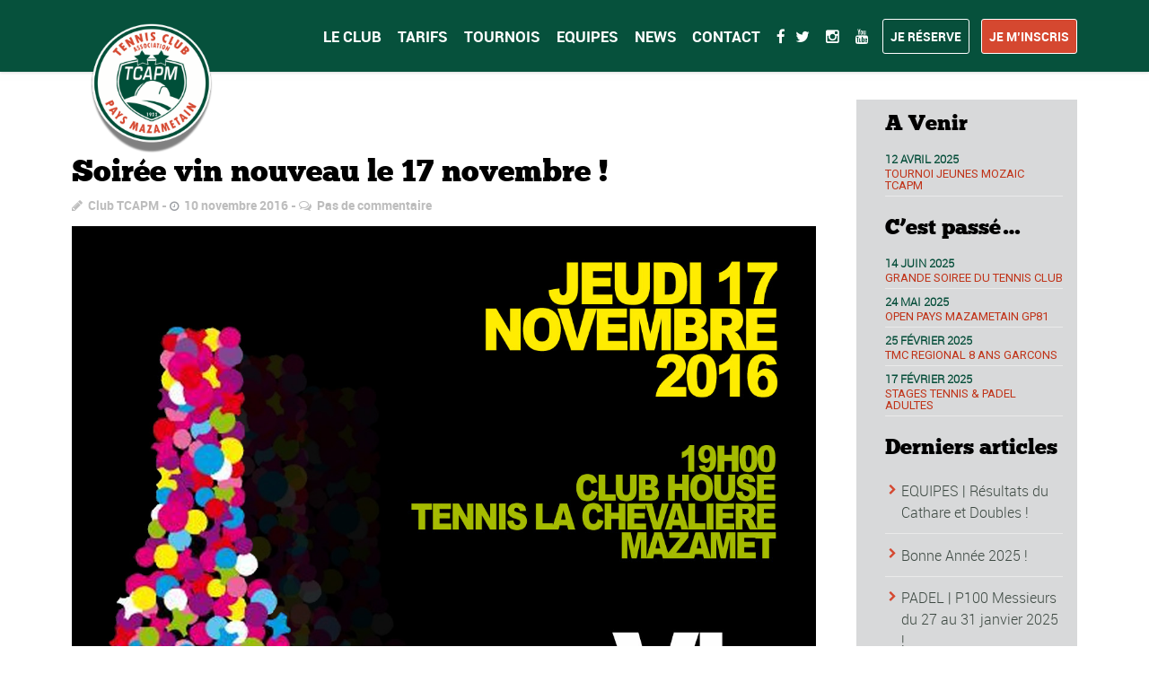

--- FILE ---
content_type: text/html; charset=UTF-8
request_url: https://www.tcapm.fr/2016/11/10/soiree-vin-nouveau-le-17-novembre/
body_size: 32021
content:
<!DOCTYPE html>
<!--[if lt IE 7]>      <html class="no-js lt-ie9 lt-ie8 lt-ie7"> <![endif]-->
<!--[if IE 7]>         <html class="no-js lt-ie9 lt-ie8"> <![endif]-->
<!--[if IE 8]>         <html class="no-js lt-ie9"> <![endif]-->
<!--[if gt IE 8]><!--> <html class="no-js" lang="fr-FR"> <!--<![endif]-->

    <head>

        <!-- GENERAL HEADER -->
        <meta content="width=device-width, initial-scale=1, maximum-scale=1, user-scalable=no" name="viewport">
        <meta content="black" name="apple-mobile-web-app-status-bar-style">
        <!--[if IE]><meta http-equiv="X-UA-Compatible" content="IE=edge,chrome=1"><![endif]-->

        <!-- THEME OPTIONS -->
        
        <!-- DYNAMIC HEAD -->
        	<!-- NATIVE HEADER STUFF -->

			
		<meta name='description' content='Terre de tennis !'>
        <meta charset="UTF-8">
        <link rel="pingback" href="https://www.tcapm.fr/xmlrpc.php" />

	<!-- FAVICON -->

        <link rel="shortcut icon" href="http://www.tcapm.fr/wp-content/uploads/2016/04/favicon.ico" />
        
	<!-- USER FONTS -->

	    	    	    	    	    	    	    	    	    
	<!-- OPEN GRAPH -->

		<meta property="og:type" content="article" /><meta property="og:url" content="http://www.tcapm.fr/2016/11/10/soiree-vin-nouveau-le-17-novembre/"/><meta property="og:site_name" content="TENNIS CLUB ASSOCIATION PAYS MAZAMETAIN" /><meta property="og:title" content="Soirée vin nouveau le 17 novembre !" /><meta property="og:description" content="Le TCAPM organise une soirée conviviale autour du vin nouveau le jeudi 17 novembre à partir de 19h au club house du tennis de La Chevalière à Mazamet. Cette soirée Vin Nouveau &amp; Tapas est ouverte à toutes et à tous. Chacun apporte une bouteille à partager, le club s’occupe des tapas ! Inscriptions auprès d’Eric avant le mercredi ..." /><meta property="og:image" content="https://www.tcapm.fr/wp-content/uploads/2016/11/TCAPM-Affiche-Vin-nouveau-2016-copy.jpg" />
        <!-- WORDPRESS MAIN HEADER CALL -->
        <title>Soirée vin nouveau le 17 novembre ! &#8211; TENNIS CLUB ASSOCIATION PAYS MAZAMETAIN</title>
<meta name='robots' content='max-image-preview:large' />
<link rel='dns-prefetch' href='//fonts.googleapis.com' />
<link rel="alternate" type="application/rss+xml" title="TENNIS CLUB ASSOCIATION PAYS MAZAMETAIN &raquo; Flux" href="https://www.tcapm.fr/feed/" />
<link rel="alternate" type="application/rss+xml" title="TENNIS CLUB ASSOCIATION PAYS MAZAMETAIN &raquo; Flux des commentaires" href="https://www.tcapm.fr/comments/feed/" />
<link rel="alternate" type="application/rss+xml" title="TENNIS CLUB ASSOCIATION PAYS MAZAMETAIN &raquo; Soirée vin nouveau le 17 novembre ! Flux des commentaires" href="https://www.tcapm.fr/2016/11/10/soiree-vin-nouveau-le-17-novembre/feed/" />
<script type="text/javascript">
window._wpemojiSettings = {"baseUrl":"https:\/\/s.w.org\/images\/core\/emoji\/14.0.0\/72x72\/","ext":".png","svgUrl":"https:\/\/s.w.org\/images\/core\/emoji\/14.0.0\/svg\/","svgExt":".svg","source":{"concatemoji":"https:\/\/www.tcapm.fr\/wp-includes\/js\/wp-emoji-release.min.js?ver=8b79d578d92551e77ecbd9b48f718810"}};
/*! This file is auto-generated */
!function(e,a,t){var n,r,o,i=a.createElement("canvas"),p=i.getContext&&i.getContext("2d");function s(e,t){p.clearRect(0,0,i.width,i.height),p.fillText(e,0,0);e=i.toDataURL();return p.clearRect(0,0,i.width,i.height),p.fillText(t,0,0),e===i.toDataURL()}function c(e){var t=a.createElement("script");t.src=e,t.defer=t.type="text/javascript",a.getElementsByTagName("head")[0].appendChild(t)}for(o=Array("flag","emoji"),t.supports={everything:!0,everythingExceptFlag:!0},r=0;r<o.length;r++)t.supports[o[r]]=function(e){if(p&&p.fillText)switch(p.textBaseline="top",p.font="600 32px Arial",e){case"flag":return s("\ud83c\udff3\ufe0f\u200d\u26a7\ufe0f","\ud83c\udff3\ufe0f\u200b\u26a7\ufe0f")?!1:!s("\ud83c\uddfa\ud83c\uddf3","\ud83c\uddfa\u200b\ud83c\uddf3")&&!s("\ud83c\udff4\udb40\udc67\udb40\udc62\udb40\udc65\udb40\udc6e\udb40\udc67\udb40\udc7f","\ud83c\udff4\u200b\udb40\udc67\u200b\udb40\udc62\u200b\udb40\udc65\u200b\udb40\udc6e\u200b\udb40\udc67\u200b\udb40\udc7f");case"emoji":return!s("\ud83e\udef1\ud83c\udffb\u200d\ud83e\udef2\ud83c\udfff","\ud83e\udef1\ud83c\udffb\u200b\ud83e\udef2\ud83c\udfff")}return!1}(o[r]),t.supports.everything=t.supports.everything&&t.supports[o[r]],"flag"!==o[r]&&(t.supports.everythingExceptFlag=t.supports.everythingExceptFlag&&t.supports[o[r]]);t.supports.everythingExceptFlag=t.supports.everythingExceptFlag&&!t.supports.flag,t.DOMReady=!1,t.readyCallback=function(){t.DOMReady=!0},t.supports.everything||(n=function(){t.readyCallback()},a.addEventListener?(a.addEventListener("DOMContentLoaded",n,!1),e.addEventListener("load",n,!1)):(e.attachEvent("onload",n),a.attachEvent("onreadystatechange",function(){"complete"===a.readyState&&t.readyCallback()})),(e=t.source||{}).concatemoji?c(e.concatemoji):e.wpemoji&&e.twemoji&&(c(e.twemoji),c(e.wpemoji)))}(window,document,window._wpemojiSettings);
</script>
<style type="text/css">
img.wp-smiley,
img.emoji {
	display: inline !important;
	border: none !important;
	box-shadow: none !important;
	height: 1em !important;
	width: 1em !important;
	margin: 0 0.07em !important;
	vertical-align: -0.1em !important;
	background: none !important;
	padding: 0 !important;
}
</style>
	<link rel='stylesheet' id='twb-open-sans-css' href='https://fonts.googleapis.com/css?family=Open+Sans%3A300%2C400%2C500%2C600%2C700%2C800&#038;display=swap&#038;ver=8b79d578d92551e77ecbd9b48f718810' type='text/css' media='all' />
<link rel='stylesheet' id='twb-global-css' href='https://www.tcapm.fr/wp-content/plugins/wd-facebook-feed/booster/assets/css/global.css?ver=1.0.0' type='text/css' media='all' />
<link rel='stylesheet' id='sbi_styles-css' href='https://www.tcapm.fr/wp-content/plugins/instagram-feed/css/sbi-styles.min.css?ver=6.6.1' type='text/css' media='all' />
<link rel='stylesheet' id='wp-block-library-css' href='https://www.tcapm.fr/wp-includes/css/dist/block-library/style.min.css?ver=8b79d578d92551e77ecbd9b48f718810' type='text/css' media='all' />
<style id='esf-fb-halfwidth-style-inline-css' type='text/css'>
/*!*************************************************************************************************************************************************************************************************************************************************!*\
  !*** css ./node_modules/css-loader/dist/cjs.js??ruleSet[1].rules[4].use[1]!./node_modules/postcss-loader/dist/cjs.js??ruleSet[1].rules[4].use[2]!./node_modules/sass-loader/dist/cjs.js??ruleSet[1].rules[4].use[3]!./src/halfwidth/style.scss ***!
  \*************************************************************************************************************************************************************************************************************************************************/
/**
 * The following styles get applied both on the front of your site
 * and in the editor.
 *
 * Replace them with your own styles or remove the file completely.
 */
.wp-block-create-block-easy-social-feed-facebook-carousel {
  background-color: #21759b;
  color: #fff;
  padding: 2px;
}

/*# sourceMappingURL=style-index.css.map*/
</style>
<style id='esf-fb-fullwidth-style-inline-css' type='text/css'>
/*!*************************************************************************************************************************************************************************************************************************************************!*\
  !*** css ./node_modules/css-loader/dist/cjs.js??ruleSet[1].rules[4].use[1]!./node_modules/postcss-loader/dist/cjs.js??ruleSet[1].rules[4].use[2]!./node_modules/sass-loader/dist/cjs.js??ruleSet[1].rules[4].use[3]!./src/fullwidth/style.scss ***!
  \*************************************************************************************************************************************************************************************************************************************************/
/**
 * The following styles get applied both on the front of your site
 * and in the editor.
 *
 * Replace them with your own styles or remove the file completely.
 */
.wp-block-create-block-easy-social-feed-facebook-carousel {
  background-color: #21759b;
  color: #fff;
  padding: 2px;
}

/*# sourceMappingURL=style-index.css.map*/
</style>
<style id='esf-fb-thumbnail-style-inline-css' type='text/css'>
/*!*************************************************************************************************************************************************************************************************************************************************!*\
  !*** css ./node_modules/css-loader/dist/cjs.js??ruleSet[1].rules[4].use[1]!./node_modules/postcss-loader/dist/cjs.js??ruleSet[1].rules[4].use[2]!./node_modules/sass-loader/dist/cjs.js??ruleSet[1].rules[4].use[3]!./src/thumbnail/style.scss ***!
  \*************************************************************************************************************************************************************************************************************************************************/
/**
 * The following styles get applied both on the front of your site
 * and in the editor.
 *
 * Replace them with your own styles or remove the file completely.
 */
.wp-block-create-block-easy-social-feed-facebook-carousel {
  background-color: #21759b;
  color: #fff;
  padding: 2px;
}

/*# sourceMappingURL=style-index.css.map*/
</style>
<link rel='stylesheet' id='classic-theme-styles-css' href='https://www.tcapm.fr/wp-includes/css/classic-themes.min.css?ver=8b79d578d92551e77ecbd9b48f718810' type='text/css' media='all' />
<style id='global-styles-inline-css' type='text/css'>
body{--wp--preset--color--black: #000000;--wp--preset--color--cyan-bluish-gray: #abb8c3;--wp--preset--color--white: #ffffff;--wp--preset--color--pale-pink: #f78da7;--wp--preset--color--vivid-red: #cf2e2e;--wp--preset--color--luminous-vivid-orange: #ff6900;--wp--preset--color--luminous-vivid-amber: #fcb900;--wp--preset--color--light-green-cyan: #7bdcb5;--wp--preset--color--vivid-green-cyan: #00d084;--wp--preset--color--pale-cyan-blue: #8ed1fc;--wp--preset--color--vivid-cyan-blue: #0693e3;--wp--preset--color--vivid-purple: #9b51e0;--wp--preset--gradient--vivid-cyan-blue-to-vivid-purple: linear-gradient(135deg,rgba(6,147,227,1) 0%,rgb(155,81,224) 100%);--wp--preset--gradient--light-green-cyan-to-vivid-green-cyan: linear-gradient(135deg,rgb(122,220,180) 0%,rgb(0,208,130) 100%);--wp--preset--gradient--luminous-vivid-amber-to-luminous-vivid-orange: linear-gradient(135deg,rgba(252,185,0,1) 0%,rgba(255,105,0,1) 100%);--wp--preset--gradient--luminous-vivid-orange-to-vivid-red: linear-gradient(135deg,rgba(255,105,0,1) 0%,rgb(207,46,46) 100%);--wp--preset--gradient--very-light-gray-to-cyan-bluish-gray: linear-gradient(135deg,rgb(238,238,238) 0%,rgb(169,184,195) 100%);--wp--preset--gradient--cool-to-warm-spectrum: linear-gradient(135deg,rgb(74,234,220) 0%,rgb(151,120,209) 20%,rgb(207,42,186) 40%,rgb(238,44,130) 60%,rgb(251,105,98) 80%,rgb(254,248,76) 100%);--wp--preset--gradient--blush-light-purple: linear-gradient(135deg,rgb(255,206,236) 0%,rgb(152,150,240) 100%);--wp--preset--gradient--blush-bordeaux: linear-gradient(135deg,rgb(254,205,165) 0%,rgb(254,45,45) 50%,rgb(107,0,62) 100%);--wp--preset--gradient--luminous-dusk: linear-gradient(135deg,rgb(255,203,112) 0%,rgb(199,81,192) 50%,rgb(65,88,208) 100%);--wp--preset--gradient--pale-ocean: linear-gradient(135deg,rgb(255,245,203) 0%,rgb(182,227,212) 50%,rgb(51,167,181) 100%);--wp--preset--gradient--electric-grass: linear-gradient(135deg,rgb(202,248,128) 0%,rgb(113,206,126) 100%);--wp--preset--gradient--midnight: linear-gradient(135deg,rgb(2,3,129) 0%,rgb(40,116,252) 100%);--wp--preset--duotone--dark-grayscale: url('#wp-duotone-dark-grayscale');--wp--preset--duotone--grayscale: url('#wp-duotone-grayscale');--wp--preset--duotone--purple-yellow: url('#wp-duotone-purple-yellow');--wp--preset--duotone--blue-red: url('#wp-duotone-blue-red');--wp--preset--duotone--midnight: url('#wp-duotone-midnight');--wp--preset--duotone--magenta-yellow: url('#wp-duotone-magenta-yellow');--wp--preset--duotone--purple-green: url('#wp-duotone-purple-green');--wp--preset--duotone--blue-orange: url('#wp-duotone-blue-orange');--wp--preset--font-size--small: 13px;--wp--preset--font-size--medium: 20px;--wp--preset--font-size--large: 36px;--wp--preset--font-size--x-large: 42px;--wp--preset--spacing--20: 0.44rem;--wp--preset--spacing--30: 0.67rem;--wp--preset--spacing--40: 1rem;--wp--preset--spacing--50: 1.5rem;--wp--preset--spacing--60: 2.25rem;--wp--preset--spacing--70: 3.38rem;--wp--preset--spacing--80: 5.06rem;--wp--preset--shadow--natural: 6px 6px 9px rgba(0, 0, 0, 0.2);--wp--preset--shadow--deep: 12px 12px 50px rgba(0, 0, 0, 0.4);--wp--preset--shadow--sharp: 6px 6px 0px rgba(0, 0, 0, 0.2);--wp--preset--shadow--outlined: 6px 6px 0px -3px rgba(255, 255, 255, 1), 6px 6px rgba(0, 0, 0, 1);--wp--preset--shadow--crisp: 6px 6px 0px rgba(0, 0, 0, 1);}:where(.is-layout-flex){gap: 0.5em;}body .is-layout-flow > .alignleft{float: left;margin-inline-start: 0;margin-inline-end: 2em;}body .is-layout-flow > .alignright{float: right;margin-inline-start: 2em;margin-inline-end: 0;}body .is-layout-flow > .aligncenter{margin-left: auto !important;margin-right: auto !important;}body .is-layout-constrained > .alignleft{float: left;margin-inline-start: 0;margin-inline-end: 2em;}body .is-layout-constrained > .alignright{float: right;margin-inline-start: 2em;margin-inline-end: 0;}body .is-layout-constrained > .aligncenter{margin-left: auto !important;margin-right: auto !important;}body .is-layout-constrained > :where(:not(.alignleft):not(.alignright):not(.alignfull)){max-width: var(--wp--style--global--content-size);margin-left: auto !important;margin-right: auto !important;}body .is-layout-constrained > .alignwide{max-width: var(--wp--style--global--wide-size);}body .is-layout-flex{display: flex;}body .is-layout-flex{flex-wrap: wrap;align-items: center;}body .is-layout-flex > *{margin: 0;}:where(.wp-block-columns.is-layout-flex){gap: 2em;}.has-black-color{color: var(--wp--preset--color--black) !important;}.has-cyan-bluish-gray-color{color: var(--wp--preset--color--cyan-bluish-gray) !important;}.has-white-color{color: var(--wp--preset--color--white) !important;}.has-pale-pink-color{color: var(--wp--preset--color--pale-pink) !important;}.has-vivid-red-color{color: var(--wp--preset--color--vivid-red) !important;}.has-luminous-vivid-orange-color{color: var(--wp--preset--color--luminous-vivid-orange) !important;}.has-luminous-vivid-amber-color{color: var(--wp--preset--color--luminous-vivid-amber) !important;}.has-light-green-cyan-color{color: var(--wp--preset--color--light-green-cyan) !important;}.has-vivid-green-cyan-color{color: var(--wp--preset--color--vivid-green-cyan) !important;}.has-pale-cyan-blue-color{color: var(--wp--preset--color--pale-cyan-blue) !important;}.has-vivid-cyan-blue-color{color: var(--wp--preset--color--vivid-cyan-blue) !important;}.has-vivid-purple-color{color: var(--wp--preset--color--vivid-purple) !important;}.has-black-background-color{background-color: var(--wp--preset--color--black) !important;}.has-cyan-bluish-gray-background-color{background-color: var(--wp--preset--color--cyan-bluish-gray) !important;}.has-white-background-color{background-color: var(--wp--preset--color--white) !important;}.has-pale-pink-background-color{background-color: var(--wp--preset--color--pale-pink) !important;}.has-vivid-red-background-color{background-color: var(--wp--preset--color--vivid-red) !important;}.has-luminous-vivid-orange-background-color{background-color: var(--wp--preset--color--luminous-vivid-orange) !important;}.has-luminous-vivid-amber-background-color{background-color: var(--wp--preset--color--luminous-vivid-amber) !important;}.has-light-green-cyan-background-color{background-color: var(--wp--preset--color--light-green-cyan) !important;}.has-vivid-green-cyan-background-color{background-color: var(--wp--preset--color--vivid-green-cyan) !important;}.has-pale-cyan-blue-background-color{background-color: var(--wp--preset--color--pale-cyan-blue) !important;}.has-vivid-cyan-blue-background-color{background-color: var(--wp--preset--color--vivid-cyan-blue) !important;}.has-vivid-purple-background-color{background-color: var(--wp--preset--color--vivid-purple) !important;}.has-black-border-color{border-color: var(--wp--preset--color--black) !important;}.has-cyan-bluish-gray-border-color{border-color: var(--wp--preset--color--cyan-bluish-gray) !important;}.has-white-border-color{border-color: var(--wp--preset--color--white) !important;}.has-pale-pink-border-color{border-color: var(--wp--preset--color--pale-pink) !important;}.has-vivid-red-border-color{border-color: var(--wp--preset--color--vivid-red) !important;}.has-luminous-vivid-orange-border-color{border-color: var(--wp--preset--color--luminous-vivid-orange) !important;}.has-luminous-vivid-amber-border-color{border-color: var(--wp--preset--color--luminous-vivid-amber) !important;}.has-light-green-cyan-border-color{border-color: var(--wp--preset--color--light-green-cyan) !important;}.has-vivid-green-cyan-border-color{border-color: var(--wp--preset--color--vivid-green-cyan) !important;}.has-pale-cyan-blue-border-color{border-color: var(--wp--preset--color--pale-cyan-blue) !important;}.has-vivid-cyan-blue-border-color{border-color: var(--wp--preset--color--vivid-cyan-blue) !important;}.has-vivid-purple-border-color{border-color: var(--wp--preset--color--vivid-purple) !important;}.has-vivid-cyan-blue-to-vivid-purple-gradient-background{background: var(--wp--preset--gradient--vivid-cyan-blue-to-vivid-purple) !important;}.has-light-green-cyan-to-vivid-green-cyan-gradient-background{background: var(--wp--preset--gradient--light-green-cyan-to-vivid-green-cyan) !important;}.has-luminous-vivid-amber-to-luminous-vivid-orange-gradient-background{background: var(--wp--preset--gradient--luminous-vivid-amber-to-luminous-vivid-orange) !important;}.has-luminous-vivid-orange-to-vivid-red-gradient-background{background: var(--wp--preset--gradient--luminous-vivid-orange-to-vivid-red) !important;}.has-very-light-gray-to-cyan-bluish-gray-gradient-background{background: var(--wp--preset--gradient--very-light-gray-to-cyan-bluish-gray) !important;}.has-cool-to-warm-spectrum-gradient-background{background: var(--wp--preset--gradient--cool-to-warm-spectrum) !important;}.has-blush-light-purple-gradient-background{background: var(--wp--preset--gradient--blush-light-purple) !important;}.has-blush-bordeaux-gradient-background{background: var(--wp--preset--gradient--blush-bordeaux) !important;}.has-luminous-dusk-gradient-background{background: var(--wp--preset--gradient--luminous-dusk) !important;}.has-pale-ocean-gradient-background{background: var(--wp--preset--gradient--pale-ocean) !important;}.has-electric-grass-gradient-background{background: var(--wp--preset--gradient--electric-grass) !important;}.has-midnight-gradient-background{background: var(--wp--preset--gradient--midnight) !important;}.has-small-font-size{font-size: var(--wp--preset--font-size--small) !important;}.has-medium-font-size{font-size: var(--wp--preset--font-size--medium) !important;}.has-large-font-size{font-size: var(--wp--preset--font-size--large) !important;}.has-x-large-font-size{font-size: var(--wp--preset--font-size--x-large) !important;}
.wp-block-navigation a:where(:not(.wp-element-button)){color: inherit;}
:where(.wp-block-columns.is-layout-flex){gap: 2em;}
.wp-block-pullquote{font-size: 1.5em;line-height: 1.6;}
</style>
<link rel='stylesheet' id='contact-form-7-css' href='https://www.tcapm.fr/wp-content/plugins/contact-form-7/includes/css/styles.css?ver=5.4' type='text/css' media='all' />
<link rel='stylesheet' id='ctf_styles-css' href='https://www.tcapm.fr/wp-content/plugins/custom-twitter-feeds/css/ctf-styles.min.css?ver=2.1.2' type='text/css' media='all' />
<link rel='stylesheet' id='easy-facebook-likebox-custom-fonts-css' href='https://www.tcapm.fr/wp-content/plugins/easy-facebook-likebox/frontend/assets/css/esf-custom-fonts.css?ver=8b79d578d92551e77ecbd9b48f718810' type='text/css' media='all' />
<link rel='stylesheet' id='easy-facebook-likebox-popup-styles-css' href='https://www.tcapm.fr/wp-content/plugins/easy-facebook-likebox/facebook/frontend/assets/css/esf-free-popup.css?ver=6.5.3' type='text/css' media='all' />
<link rel='stylesheet' id='easy-facebook-likebox-frontend-css' href='https://www.tcapm.fr/wp-content/plugins/easy-facebook-likebox/facebook/frontend/assets/css/easy-facebook-likebox-frontend.css?ver=6.5.3' type='text/css' media='all' />
<link rel='stylesheet' id='easy-facebook-likebox-customizer-style-css' href='https://www.tcapm.fr/wp-admin/admin-ajax.php?action=easy-facebook-likebox-customizer-style&#038;ver=6.5.3' type='text/css' media='all' />
<link rel='stylesheet' id='rs-plugin-settings-css' href='https://www.tcapm.fr/wp-content/plugins/revslider/public/assets/css/settings.css?ver=5.2.1' type='text/css' media='all' />
<style id='rs-plugin-settings-inline-css' type='text/css'>
#rs-demo-id {}
</style>
<link rel='stylesheet' id='sport_shortcodes_plugin_style-css' href='https://www.tcapm.fr/wp-content/plugins/sport-shortcodes-plugin/css/tc_shortCodes.css?ver=8b79d578d92551e77ecbd9b48f718810' type='text/css' media='all' />
<link rel='stylesheet' id='sport_shortcodes_plugin_flexslider_style-css' href='https://www.tcapm.fr/wp-content/plugins/sport-shortcodes-plugin/css/flexslider.css?ver=8b79d578d92551e77ecbd9b48f718810' type='text/css' media='all' />
<link rel='stylesheet' id='sport_widgets_plugin_style-css' href='https://www.tcapm.fr/wp-content/plugins/sport-widgets-plugin/css/style.css?ver=8b79d578d92551e77ecbd9b48f718810' type='text/css' media='all' />
<link rel='stylesheet' id='sport_widgets_plugin_morris_style-css' href='https://www.tcapm.fr/wp-content/plugins/sport-widgets-plugin/css/morris.css?ver=8b79d578d92551e77ecbd9b48f718810' type='text/css' media='all' />
<link rel='stylesheet' id='dashicons-css' href='https://www.tcapm.fr/wp-includes/css/dashicons.min.css?ver=8b79d578d92551e77ecbd9b48f718810' type='text/css' media='all' />
<link rel='stylesheet' id='sportspress-general-css' href='//www.tcapm.fr/wp-content/plugins/sportspress/assets/css/sportspress.css?ver=2.6.10' type='text/css' media='all' />
<link rel='stylesheet' id='sportspress-icons-css' href='//www.tcapm.fr/wp-content/plugins/sportspress/assets/css/icons.css?ver=2.6.8' type='text/css' media='all' />
<link rel='stylesheet' id='sportspress-roboto-css' href='//fonts.googleapis.com/css?family=Roboto%3A400%2C500&#038;subset=cyrillic%2Ccyrillic-ext%2Cgreek%2Cgreek-ext%2Clatin-ext%2Cvietnamese&#038;ver=2.3' type='text/css' media='all' />
<link rel='stylesheet' id='sportspress-style-css' href='//www.tcapm.fr/wp-content/plugins/sportspress/assets/css/sportspress-style.css?ver=2.3' type='text/css' media='all' />
<link rel='stylesheet' id='sportspress-style-ltr-css' href='//www.tcapm.fr/wp-content/plugins/sportspress/assets/css/sportspress-style-ltr.css?ver=2.3' type='text/css' media='all' />
<link rel='stylesheet' id='timetable_sf_style-css' href='https://www.tcapm.fr/wp-content/plugins/timetable/style/superfish.css?ver=8b79d578d92551e77ecbd9b48f718810' type='text/css' media='all' />
<link rel='stylesheet' id='timetable_style-css' href='https://www.tcapm.fr/wp-content/plugins/timetable/style/style.css?ver=8b79d578d92551e77ecbd9b48f718810' type='text/css' media='all' />
<link rel='stylesheet' id='timetable_event_template-css' href='https://www.tcapm.fr/wp-content/plugins/timetable/style/event_template.css?ver=8b79d578d92551e77ecbd9b48f718810' type='text/css' media='all' />
<link rel='stylesheet' id='timetable_responsive_style-css' href='https://www.tcapm.fr/wp-content/plugins/timetable/style/responsive.css?ver=8b79d578d92551e77ecbd9b48f718810' type='text/css' media='all' />
<link rel='stylesheet' id='timetable_font_lato-css' href='//fonts.googleapis.com/css?family=Lato%3A400%2C700&#038;ver=8b79d578d92551e77ecbd9b48f718810' type='text/css' media='all' />
<link rel='stylesheet' id='ffwd_frontend-css' href='https://www.tcapm.fr/wp-content/plugins/wd-facebook-feed/css/ffwd_frontend.css?ver=1.2.9' type='text/css' media='all' />
<link rel='stylesheet' id='ffwd_fonts-css' href='https://www.tcapm.fr/wp-content/plugins/wd-facebook-feed/css/fonts.css?ver=1.2.9' type='text/css' media='all' />
<link rel='stylesheet' id='ffwd_mCustomScrollbar-css' href='https://www.tcapm.fr/wp-content/plugins/wd-facebook-feed/css/jquery.mCustomScrollbar.css?ver=1.2.9' type='text/css' media='all' />
<link rel='stylesheet' id='rt-wls-css' href='https://www.tcapm.fr/wp-content/plugins/wp-logo-showcase/assets/css/wplogoshowcase.css?ver=1.3.33' type='text/css' media='all' />
<link rel='stylesheet' id='normalize-css' href='https://www.tcapm.fr/wp-content/themes/sport/css/normalize.min.css?ver=8b79d578d92551e77ecbd9b48f718810' type='text/css' media='all' />
<link rel='stylesheet' id='style-css' href='https://www.tcapm.fr/wp-content/themes/sport/style.css?ver=8b79d578d92551e77ecbd9b48f718810' type='text/css' media='all' />
<link rel='stylesheet' id='canon-sidr-style-css' href='https://www.tcapm.fr/wp-content/themes/sport/css/jquery.sidr.light.css?ver=8b79d578d92551e77ecbd9b48f718810' type='text/css' media='all' />
<link rel='stylesheet' id='isotope_style-css' href='https://www.tcapm.fr/wp-content/themes/sport/css/isotope.css?ver=8b79d578d92551e77ecbd9b48f718810' type='text/css' media='all' />
<link rel='stylesheet' id='flexslider_style-css' href='https://www.tcapm.fr/wp-content/themes/sport/css/flexslider.css?ver=8b79d578d92551e77ecbd9b48f718810' type='text/css' media='all' />
<link rel='stylesheet' id='font_awesome_style-css' href='https://www.tcapm.fr/wp-content/themes/sport/css/font-awesome.css?ver=8b79d578d92551e77ecbd9b48f718810' type='text/css' media='all' />
<link rel='stylesheet' id='countdown_style-css' href='https://www.tcapm.fr/wp-content/themes/sport/css/jquery.countdown.css?ver=8b79d578d92551e77ecbd9b48f718810' type='text/css' media='all' />
<link rel='stylesheet' id='owl_carousel_style-css' href='https://www.tcapm.fr/wp-content/themes/sport/js/owl-carousel/owl.carousel.css?ver=8b79d578d92551e77ecbd9b48f718810' type='text/css' media='all' />
<link rel='stylesheet' id='owl_carousel_theme_style-css' href='https://www.tcapm.fr/wp-content/themes/sport/js/owl-carousel/owl.theme.css?ver=8b79d578d92551e77ecbd9b48f718810' type='text/css' media='all' />
<link rel='stylesheet' id='responsive_style-css' href='https://www.tcapm.fr/wp-content/themes/sport/css/responsive.css?ver=8b79d578d92551e77ecbd9b48f718810' type='text/css' media='all' />
<link rel='stylesheet' id='fullwidth_style-css' href='https://www.tcapm.fr/wp-content/themes/sport/css/full.css?ver=8b79d578d92551e77ecbd9b48f718810' type='text/css' media='all' />
<link rel='stylesheet' id='fancybox_style-css' href='https://www.tcapm.fr/wp-content/themes/sport/js/fancybox/source/jquery.fancybox.css?ver=8b79d578d92551e77ecbd9b48f718810' type='text/css' media='all' />
<link rel='stylesheet' id='fancybox_buttons_style-css' href='https://www.tcapm.fr/wp-content/themes/sport/js/fancybox/source/helpers/jquery.fancybox-buttons.css?ver=8b79d578d92551e77ecbd9b48f718810' type='text/css' media='all' />
<link rel='stylesheet' id='esf-custom-fonts-css' href='https://www.tcapm.fr/wp-content/plugins/easy-facebook-likebox/frontend/assets/css/esf-custom-fonts.css?ver=8b79d578d92551e77ecbd9b48f718810' type='text/css' media='all' />
<link rel='stylesheet' id='esf-insta-frontend-css' href='https://www.tcapm.fr/wp-content/plugins/easy-facebook-likebox//instagram/frontend/assets/css/esf-insta-frontend.css?ver=8b79d578d92551e77ecbd9b48f718810' type='text/css' media='all' />
<link rel='stylesheet' id='esf-insta-customizer-style-css' href='https://www.tcapm.fr/wp-admin/admin-ajax.php?action=esf-insta-customizer-style&#038;ver=8b79d578d92551e77ecbd9b48f718810' type='text/css' media='all' />

	<style type="text/css">
	
	
	
	
/* ==========================================================================
   THEME COLOURS
   
   
   001. BODY BACKGROUND
   002. MAIN PLATE BACKGROUND
   003. MAIN TEXT
   004. LINKS
   005. LINK HOVER
   006. MAIN HEADINGS
   007. SECONDARY BODY TEXT
   008. TERTIARY BODY TEXT
   009. LOGO AS TEXT
   010. FEATURE COLOR 1
   011. FEATURE COLOR 2
   012. WHITE TEXT
   013. PRE HEADER BACKGROUND
   014. PRE HEADER TEXT	
   015. PRE HEADER TEXT HOVER
   016. HEADER BACKGROUND
   017. HEADER TEXT
   018. HEADER TEXT HOVER
   019. POST HEADER BACKGROUND
   020. POST HEADER TEXT
   021. POST HEADER TEXT HOVER
   022. PRE HEADER TERTIARY MENU BACKGROUND
   023. HEADER TERTIARY MENU BACKGROUND
   024. POST TERTIARY MENU BACKGROUND
   025. SIDR BACKGROUND
   026. SIDR TEXT
   027. SIDR TEXT HOVER
   028. SIDR BORDER
   029. BUTTON 1 BACKGROUND COLOR
   030. BUTTON 1 HOVER BACKGROUND COLOR
   031. BUTTON COLOR 1
   032. FEATURE BACKGROUND COLOR 2
   033. BUTTON 2 HOVER BACKGROUND COLOR
   034. BUTTON COLOR 2
   035. FEATURE BACKGROUND COLOR 3
   036. BUTTON 3 HOVER BACKGROUND COLOR
   037. BUTTON COLOR 3
   038. FEATURE BLOCK 1 BACKGROUND
   039. FEATURE BLOCK 2 BACKGROUND
   040. LITE BLOCKS BACKGROUND
   041 /042. FORM ELEMENTS
   043. MAIN BORDERS
   044. FOOTER BACKGROUND
   045. FOOTER HEADINGS
   046. FOOTER TEXT
   047. FOOTER TEXT HOVER
   048. FOOTER BORDERS
   049. FOOTER BUTTONS
   050. / 051. FOOTER FORMS
   052. FOOTER ALTERNATE BLOCK COLOR
   053. BASELINE BACKGROUND
   054. BASE TEXT
   055. BASE TEXT HOVER	   

   
   ========================================================================== */	
	
	
	
	
/* 
001. BODY BACKGROUND _________________________________________________________ */

 body.boxed-page{
   	background: #f1f1f1;
   	background: #ffffff!important;}







/* 
002. MAIN PLATE BACKGROUND ____________________________________________________ */

.outter-wrapper, .text-seperator-line h5, .comment-num, fieldset.boxy fieldset, .mosaic-backdrop, .tooltipster-default, 
ul.tab-nav li.active, .white-btn, a.white-btn, .white-btn:hover, a.white-btn:hover, .owlCustomNavigation .btn, .owlCustomNavigation .btn:hover, .pb_gallery .main .isotope_filter_menu li a, .boxed-page .tt_event_theme_page:before, .tt_event_theme_page, .main table.tt_timetable tr, .single-events, .pb_gallery .main .isotope_filter_menu li a

 /* WOO COMMERCE */,
 .woocommerce #payment div.payment_box, .woocommerce-page #payment div.payment_box, .woocommerce div.product .woocommerce-tabs ul.tabs li.active, .woocommerce #content div.product .woocommerce-tabs ul.tabs li.active, .woocommerce-page div.product .woocommerce-tabs ul.tabs li.active, .woocommerce-page #content div.product .woocommerce-tabs ul.tabs li.active
 
 /* BUDDYPRESS */,
 #buddypress div.item-list-tabs ul li.selected, #buddypress div.item-list-tabs ul li.current, #buddypress div.item-list-tabs ul li.selected a, #buddypress div.item-list-tabs ul li.current a, #buddypress .item-list-tabs.activity-type-tabs ul li.selected, #bbpress-forums div.odd, #bbpress-forums ul.odd
 
 /* EVENTS CALENDAR */,
 .tribe-events-list-separator-month span, .single-tribe_events .tribe-events-schedule .tribe-events-cost, .tribe-events-sub-nav li a
 
 /* TABLEPRESS */,
 .tablepress .even td
  {
   	background: #ffffff;  
   	background: #ffffff;}
	
	




	

/* 
003. MAIN TEXT ________________________________________________________________ */  

html, body, button, input, select, textarea, aside .tweet, ul.tab-nav li, ul.accordion li, .accordion-btn,  ul.toggle li, div.post-footer, .main-content .woocommerce-message, .lead, strong, b, pre, .tt_event_theme_page p, .tt_event_items_list li

/* WOO COMMERCE */,
.woocommerce-tabs .comment-text .description, #payment ul.payment_methods.methods p { 
	color: #3d4942;
   	color: #000000;}
	
	
	
	
	
	

/* 
004. LINKS ____________________________________________________________________ */  
a, .boxy blockquote cite, a h4, .tt_tabs_navigation li a{
	color: #3d4942;
	color: #3d4942;}

/* TABLEPRESS */
.dataTables_wrapper .dataTables_paginate a{
	color: #3d4942;
	color: #3d4942!important;}	
	
	
	
	
	

/* 
005. LINK HOVER _______________________________________________________________ */ 

.main a:hover,  #scrollUp:hover, .main h1 a:hover,  a:hover span,  .boxed h5, .main a:hover *, .icon-thirds li:hover em:before,  
h4 span, .boxed ul.social-link a:hover, .meta.option-set a.selected, .page-numbers.current, span.wpcf7-not-valid-tip, .current-cat,  .main .btn.white-btn:hover, .main a.btn.white-btn:hover, .main .owlCustomNavigation .btn:hover, .iconBlock .fa, .media_links a, .pb_gallery .main .isotope_filter_menu li a:hover,  .owlCustomNavigation .btn:hover,  a:hover, ul.tab-nav li:hover, ul.tab-nav li.active, h3.v_nav.v_active, h3.v_nav:hover, ul.sitemap li li a:before, .list-1 li:before, .list-2 li:before, .list-3 li:before, .list-4 li:before, #recaptcha_audio_play_again:before, #recaptcha_audio_download:before, .toggle-btn.active, .accordion-btn.active, a.toggle-btn:before,  a.accordion-btn:before, .boxy ul.social-link a:hover, .boxy .inner-box h5, .active-time a, .tooltip.fa, .event-table td.current-day b:first-child, .tooltipster-content .tt-date, .evt-price, ul.pagination li a.active, .widget-list.option-set li a.selected, .widget-list.option-set li a:hover, .paralax-block .big-count div, .big-count div span,

.tt_tabs_navigation li a:hover, .pb_gallery .main .isotope_filter_menu li a:hover, .page-template-page-gallery-php .gallery-filter li a.selected,
.breadcrumb-wrapper a:hover 

/* BBPRESS */,
#bbpress-forums #bbp-single-user-details #bbp-user-navigation li.current a

/* EVENTS CALENDAR */,
.tribe-events-list-separator-month span, .tribe-events-sub-nav li a, .tribe-events-tooltip .date-start.dtstart, .tribe-events-tooltip .date-end.dtend, .single-tribe_events .tribe-events-schedule .tribe-events-cost

/* TABLEPRESS */,
.paginate_button:hover:before, .paginate_button:hover:after, .dataTables_wrapper .dataTables_paginate a
{
	color: #ffba00;	
	color: #D54830;}

/* TABLEPRESS */
.dataTables_wrapper .dataTables_paginate a:hover
{
	color: #ffba00;	
	color: #D54830!important;}
	
	
	
	
	
	
	
	
	

/* 
006. MAIN HEADINGS ____________________________________________________________ */

 h1, h1 a, h2, h2 a, h3, h3 a, h4, h4 a, h5, h6, .feature-link, .icon-thirds li em:before, .countdown_amount,  .caption-cite, .sc_accordion-btn, .accordion-btn, .toggle-btn, .sc_toggle-btn, .text-seperator h5, .big-count div, .tt_event_theme_page h2, .tt_event_theme_page h5, .tt_responsive .tt_timetable.small .box_header, .tt_timetable th, .tt_timetable td, .tt_event_theme_page h4, .tt_event_theme_page h3, .type-cpt_project ul.meta li:first-child strong, .pb_gallery_preview ul.meta li:first-child strong, .page-template-page-gallery-php ul.meta li:first-child strong

/* WOO COMMERCE */,
.woocommerce ul.products li.product .price, .woocommerce-page ul.products li.product .price, .woocommerce table.cart a.remove:hover, .woocommerce #content table.cart a.remove:hover, .woocommerce-page table.cart a.remove:hover, .woocommerce-page #content table.cart a.remove:hover, .summary.entry-summary .price span,  .woocommerce div.product .woocommerce-tabs ul.tabs li a, .woocommerce #content div.product .woocommerce-tabs ul.tabs li a, .woocommerce-page div.product .woocommerce-tabs ul.tabs li a, .woocommerce-page #content div.product .woocommerce-tabs ul.tabs li a, mark

/* BBPRESS*/,
#bbpress-forums .bbp-forum-title, #bbpress-forums .bbp-topic-permalink

/* BUDDYPRESS */,
#buddypress .activity-meta a.bp-primary-action span

/* EVENTS CALENDAR */,
.single-tribe_events .tribe-events-schedule *
{
	color: #004720;
   	color: #000000;}
	
	
	
	
	



/* 
007. SECONDARY BODY TEXT _______________________________________________________ */

.lead, .boxy blockquote, blockquote.post-type-quote, blockquote{
	color: #1c2721;
	color: #1c2721;}







/* 
008. TERTIARY BODY TEXT _______________________________________________________ */
.meta.date, .rating:not(:checked) > label, .toggle-btn span, .rate-box strong, .star-rating > span,
.time-table tr td:first-child, .event-table td b:first-child, .widget .post-date, .widget .rss-date, .eol *, .paging .half.eol:after, .paging .half.eol:before,
 .paging .half.eol .meta, .breadcrumb-wrapper, .breadcrumb-wrapper a, .meta, .meta a,  caption, .wp-caption-text, .multi_navigation_hint, .tweet:before,  .white-btn, a.white-btn, aside .tweet .meta:before, .twitter_theme_design .tweet .meta:before, .post-type-tweet:before,   .owlCustomNavigation .btn, .sticky:before,
 .milestone-container .time-date, .approval_pending_notice

/* WOO COMMERCE */,
 .woocommerce-result-count, .woocommerce ul.products li.product .price del, .woocommerce-page ul.products li.product .price del, .summary.entry-summary .price del span,  .woocommerce .cart-collaterals .cart_totals p small, .woocommerce-page .cart-collaterals .cart_totals p small, .woocommerce .star-rating:before, .woocommerce-page .star-rating:before, .widget_shopping_cart_content .cart_list li .quantity

/* BBPRESS*/,
  .bbp-forum-header a.bbp-forum-permalink, .bbp-topic-header a.bbp-topic-permalink, .bbp-reply-header a.bbp-reply-permalink,
  #bbpress-forums .bbp-topic-header .bbp-meta a.bbp-topic-permalink, #bbpress-forums #bbp-single-user-details #bbp-user-navigation a

/* BUDDYPRESS */,
  #buddypress div#item-header div#item-meta

/* EVENTS CALENDAR */,
  .tribe-events-sub-nav li a:hover, .tribe-events-event-meta .tribe-events-venue-details, .tribe-events-thismonth div:first-child, .tribe-events-list-widget ol li .duration
  
  {
	color: #bdbdbd;
	color: #bdbdbd;}

/* TABLEPRESS */
.dataTables_wrapper .dataTables_paginate a.disabled {
	color: #bdbdbd;
	color: #bdbdbd!important;}







/* 
009. LOGO AS TEXT ____________________________________________________________ */
.logo.text{
	color: #ffffff;
	color: #ffffff;}










/* 
010. FEATURE COLOR 1 ____________________________________________________________ */

.feature-link:after, h1 span, h2 span, h1 span, h2 span, h3 span, h6 span,  .widget-footer .tab-nav li.active, .statistics li span,   ol > li:before, h3.v_active,   aside .tweet a, .twitter_theme_design .tweet a,  h3.fittext, .price-cell .inwrap:after,  .widget-footer .tab-content-block h3.v_nav.v_active,  .error[generated=true],  ul.pagination li a.active,  .main .feature-link:hover,  .highlight, .toolbar-search-btn:hover em, div.media_links a:hover, .main-container .countdown_section, .canon_animated_number h1, .feat-1,  a.feat-1, h1 span,  h2 span, h3 span, .highlight, .highlight:before, .highlight:after, a.feat-title:hover, .paging .meta, .paging .col-1-2:before, .paging .col-1-2:after,.tt_event_hours_count, .tt_event_url, .tt_items_list .value

 
 /* WOO COMMERCE */,
 .shipping_calculator h2 a, .woocommerce table.cart a.remove, .woocommerce #content table.cart a.remove, .woocommerce-page table.cart a.remove, .woocommerce-page #content table.cart a.remove, .woocommerce form .form-row .required, .woocommerce-page form .form-row .required, .woocommerce div.product .woocommerce-tabs ul.tabs li a:hover, .woocommerce #content div.product .woocommerce-tabs ul.tabs li a:hover, .woocommerce-page div.product .woocommerce-tabs ul.tabs li a:hover, .woocommerce-page #content div.product .woocommerce-tabs ul.tabs li a:hover, .woocommerce div.product .stock, .woocommerce #content div.product .stock, .woocommerce-page div.product .stock, .woocommerce-page #content div.product .stock, .woocommerce div.product .out-of-stock, .woocommerce #content div.product .out-of-stock, .woocommerce-page div.product .out-of-stock, .woocommerce-page #content div.product .out-of-stock
 
 /* BBPRESS*/,
 #bbpress-forums .bbp-forum-title:hover, #bbpress-forums .bbp-topic-permalink:hover, .bbp-forum-header a.bbp-forum-permalink:hover, .bbp-topic-header a.bbp-topic-permalink:hover, .bbp-reply-header a.bbp-reply-permalink:hover, #bbpress-forums .bbp-topic-header .bbp-meta a.bbp-topic-permalink:hover, #bbpress-forums #bbp-single-user-details #bbp-user-navigation li a:hover, .widget_display_stats dl dd strong
 
 /* BUDDYPRESS */,
 #buddypress div.item-list-tabs ul li.selected a, #buddypress div.item-list-tabs ul li.current a
 
 /* EVENTS CALENDAR */,
 #tribe-bar-collapse-toggle:hover
 
 
 /* TABLEPRESS */,
 .paginate_button.disabled:after, .paginate_button.disabled:before, .paginate_button:after, .paginate_button:before
{
	color: #14934d;
   	color: #D54830;}
span.sportrate, span.quoterate{
	color: #14934d;
	color: #D54830!important;}
	






/* 
011. FEATURE COLOR 2 ____________________________________________________________ */

.more:before, .comments .more:before, cite, .main ul li:before, .comment-reply-link:before, .comment-edit-link:before, #cancel-comment-reply-link:before,
ul.toggle .toggle-btn.active, .tab-nav li.active, .accordion-btn.active, .sc_accordion-btn.active, ul.accordion li a.accordion-btn:before, ul.toggle li a.toggle-btn:before, h4.fittext, .statistics li em, .price h3,  .price-cell:first-child p span, .price-cell:after, .tt_event_theme_page ul li:before

 /* WOO COMMERCE */,
 .woocommerce .star-rating span:before, .woocommerce-page .star-rating span:before ,
 
 .tribe-bar-active a
{
	color: #ffba00;	
   	color: #D54830;}








/* 
 012. WHITE TEXT ____________________________________________________________ */
 
 .parallax-block h4, .parallax-block h5, .callout-block h5, .widget-footer strong, .btn, input[type=button], input[type=submit], ol.graphs > li div, #menu-icon, .tp-caption.btn a, a.tp-button, #scrollUp, .feature-heading *,  .logo-text, .widget-footer .tab-nav li, nav li.donate.current-menu-item > a,  .timeline_load_more:hover h4, .main a.btn:hover, .price h3 span, .price-table-feature .price-cell.feature p, .price-table-feature .price-cell h3 span, .price-cell.feature h3, .price-cell h3 span, .widget-footer .tab-content-block h3.v_nav, .download-table .fa, .button, a.button:hover, a.btn:hover, .btn:hover .ficon, .ui-autocomplete li, .ui-autocomplete li a, .ui-state-focus, .iconBlock em.fa, .post-tag-cloud a:hover,.mosaic-overlay *, .sport-rs-heading, .sport-rs-text, .corner, .paralax-block.outter-wrapper blockquote, .price h3 span,  .price-cell:first-child p, td.active-time b:first-child, .paralax-block h1, .paralax-block h2, .paralax-block h3, .paralax-block h4, .paralax-block h5, .paralax-block h6, .paralax-block p, .paralax-block .big-count span 
 
 
 /* WOO COMMERCE */,
 .woocommerce span.onsale, .woocommerce-page span.onsale
 
 /* BBPRESS*/,
 #bbp_reply_submit, button.button, .bbp-pagination-links a.next.page-numbers, .bbp-pagination-links a.prev.page-numbers, .bbp-logged-in .button.logout-link
 
 /* BUDDYPRESS */,
 #buddypress button, #buddypress a.button, #buddypress input[type="submit"], #buddypress input[type="button"], #buddypress input[type="reset"], #buddypress ul.button-nav li a, #buddypress div.generic-button a, #buddypress .comment-reply-link, a.bp-title-button, #buddypress button:hover, #buddypress a.button:hover, #buddypress input[type="submit"]:hover, #buddypress input[type="button"]:hover, #buddypress input[type="reset"]:hover, #buddypress ul.button-nav li a:hover, #buddypress div.generic-button a:hover, #buddypress .comment-reply-link:hover, a.bp-title-button:hover, #buddypress #profile-edit-form ul.button-nav li a, .bp-login-widget-user-links .bp-login-widget-user-logout a
 
 /* EVENTS CALENDAR */,
 .tribe-events-event-cost span, a.tribe-events-read-more, a.tribe-events-read-more:hover, .tribe-events-list-widget .tribe-events-widget-link a
  {
 	color: #fff;
    color: #ffffff; }








/* 
013. PRE HEADER BACKGROUND ____________________________________________________________ */

.pre-header-container, .pre-header-container ul, .pre-header-container .nav ul, .outter-wrapper.search-header-container,
.pre-header-container .nav ul ul li:hover ul  {
	background: #1c2721;
   	background: #1c2721;}







/* 
014. PRE HEADER TEXT ____________________________________________________________ */

.pre-header-container, .pre-header-container a, .pre-header-container a *, .pre-header-container .hasCountdown * {
	color: #ffffff;
   	color: #06513C;}







/* 
015. PRE HEADER TEXT HOVER ____________________________________________________________ */

.pre-header-container a:hover, .pre-header-container a:hover *,
.pre-header-container li.current-menu-ancestor > a, 
.pre-header-container .sub-menu li.current-menu-ancestor > a:hover,  
.pre-header-container li.current-menu-item > a {
	color: #ffba00;
   	color: #D54830;}
	
	
	
	
	
	

/* 
016. HEADER BACKGROUND ____________________________________________________________ */

.outter-wrapper.header-container, .header-container .nav ul, .ui-autocomplete li, .price h3, ol.graphs > li div.grey-btn, .btn.grey-btn, .price-cell.feature, .header-container .nav ul ul li:hover ul  {
	background: #00632c;
   	background: #06513C;}







/* 
017. HEADER TEXT ____________________________________________________________ */

.header-container, .header-container a, .header-container a *, .header-container .hasCountdown *  {
	color: #ffffff;
   	color: #ffffff;}







/* 
018. HEADER TEXT HOVER ____________________________________________________________ */

.header-container a:hover, .header-container a:hover *,
.header-container li.current-menu-ancestor > a, 
.header-container .sub-menu li.current-menu-ancestor > a:hover,  
.header-container li.current-menu-item > a,
.ui-autocomplete li.ui-state-focus    {
	color: #ffba00;
   	color: #D54830;}
	
	



	

	

/* 
019. POST HEADER BACKGROUND ____________________________________________________________ */

.post-header-container, .post-header-container .nav ul,
.post-header-container .nav ul ul li:hover ul {
	background: #004720;
   	background: #ffffff;}







/* 
020. POST HEADER TEXT ____________________________________________________________ */

.post-header-container, .post-header-container a, .post-header-container a *, .post-header-container .hasCountdown *{
	color: #ffffff;
   	color: #06513C;}







/* 
021. POST HEADER TEXT HOVER ____________________________________________________________ */

.post-header-container a:hover, .post-header-container a:hover *,
.post-header-container li.current-menu-ancestor > a, 
.post-header-container .sub-menu li.current-menu-ancestor > a:hover,  
.post-header-container li.current-menu-item > a  {
	color: #ffba00;
   	color: #D54830;}
	
	
	
	
	

	

/* 
022. PRE HEADER TERTIARY MENU BACKGROUND _________________________________________________ */

 .pre-header-container ul ul.sub-menu ul.sub-menu, .pre-header-container ul li:hover ul ul:before{
	background: #003919;
   	background: #06513C;}







/* 
023. HEADER TERTIARY MENU BACKGROUND ____________________________________________________________ */

.header-container .nav li:hover ul ul, 
.header-container .nav li:hover ul ul:before, 
.tp-bullets.simplebullets.round .bullet{
	background: #003919;
   	background: #06513C;}







/* 
024. POST TERTIARY MENU BACKGROUND _________________________________________________ */

.post-header-container .nav li:hover ul ul, .post-header-container .nav li:hover ul ul:before{
	background: #003919;
   	background: #06513C;}
	
	
	
	
	

/* 
025. SIDR BACKGROUND ____________________________________________________________ */

.sidr {
	background: #1c2721;
   	background: #06513C;}






/* 
026. SIDR TEXT ____________________________________________________________ */

.sidr, .sidr a {
	color: #ffffff;
   	color: #ffffff;}






/* 
027. SIDR TEXT HOVER ____________________________________________________________ */

.sidr a:hover, .sidr a:hover *  {
	color: #ffba00;
   	color: #D54830;}






/* 
028. SIDR BORDER ____________________________________________________________ */

.sidr ul, .sidr li {
	border-color: #2d3a33!important;
		border-color: #2d3a33!important;}




/* 
029. BUTTON 1 BACKGROUND COLOR  _________________________________________________ */

.header-container .nav .donate a:hover, .feat-1, a.feat-1, .btn.feat-1, .btn.orange-btn, a.btn.orange-btn, .btn:hover, .btn.hover, a.btn:hover, input[type=button]:hover, input[type=submit]:hover, .btn.active, ol.graphs > li div, .tp-caption.btn a,  .purchase.default, .purchase:hover.default,  .tp-bullets.simplebullets.round .bullet.selected, .skin_earth .pb_supporters .btn,  .skin_corporate .price-table-feature .price-cell.last .btn:hover,  .skin_earth .price-table-feature .price-cell.last .btn:hover, .owl-theme .owl-controls .owl-page.active span, .owl-theme .owl-controls.clickable .owl-page:hover span, .search_controls li.search_control_search,  a.btn, button, .price h3, .price-cell:first-child, table td.active-time, .time-table tr:nth-child(n+1):nth-child(even) td.active-time, .event-table tr:nth-child(n+1):nth-child(even) td.active-time, .owl-controls .owl-page span

/* WOO COMMERCE */,
.woocommerce a.button:hover, .woocommerce button:hover, .woocommerce button.button:hover, .woocommerce input.button:hover, .woocommerce #respond input#submit:hover, .woocommerce #content input.button:hover, .woocommerce-page a.button:hover, .woocommerce-page button.button:hover, .woocommerce-page input.button:hover, .woocommerce-page #respond input#submit:hover, .woocommerce-page #content input.button:hover, .woocommerce .shop_table.cart td.actions .button, .woocommerce .shop_table.cart td.actions .button.alt:hover, .woocommerce .woocommerce-message a.button,  .product .cart button.single_add_to_cart_button:hover, #place_order:hover, .woocommerce span.onsale, .woocommerce-page span.onsale, .widget_price_filter .ui-slider .ui-slider-handle 

/* BBPRESS */,
#bbp_reply_submit:hover, button.button:hover, .bbp-pagination-links a.next.page-numbers:hover, .bbp-pagination-links a.prev.page-numbers:hover, .bbp-logged-in .button.logout-link:hover

/* BUDDYPRESS */,
#buddypress button:hover, #buddypress a.button:hover, #buddypress input[type="submit"]:hover, #buddypress input[type="button"]:hover, #buddypress input[type="reset"]:hover, #buddypress ul.button-nav li a:hover, #buddypress div.generic-button a:hover, #buddypress .comment-reply-link:hover, a.bp-title-button:hover, #buddypress #profile-edit-form ul.button-nav li a:hover, .bp-login-widget-user-logout a:hover

/* EVENTS CALENDAR */,
.tribe-events-read-more:hover, .tribe-events-list-widget .tribe-events-widget-link a:hover,  .tribe-events-event-cost span

/* GRAVITY FORMS */,
.gf_progressbar_percentage

/* Rev Slider */,
.tp-button.btn

{
	background: #00632c;
   	background: #06513C;}


	




/* 
030. BUTTON 1 HOVER BACKGROUND COLOR  _________________________________________________ */

.feat-1:hover, a.feat-1:hover, .btn.feat-1:hover, a.btn:hover, button:hover
{
	background: #1c2721;
   	background: #D54830;}







/* 
031. BUTTON COLOR 1 _________________________________________________ */
.feat-1, a.feat-1, .btn.feat-1, a.btn,  button, .active-time, .active-time a:hover, .active-time .evt-date, a.btn:hover, input[type=button]:hover, input[type=submit]:hover, button:hover
{
	color: #ffffff;
   	color: #ffffff;}
	



	


/* 
032. FEATURE BACKGROUND COLOR 2 _________________________________________________ */

.feat-2, a.feat-2, .btn.feat-2, input[type=button], input[type=submit], .flex-control-paging li a.flex-active, .price.price-feature h3,
ol.graphs > li div.feat-2, .tp-button.blue, .purchase.blue, .purchase:hover.blue, .price-table-feature .price-cell.feature,  a.tp-button, li.search_control_close,  .search_controls li.search_control_search:hover, .price-feature .btn, .price-feature a.btn, .ui-state-focus,
a.btn-2, button.btn-2

/* WOO COMMERCE */,
p.demo_store, .woocommerce a.button, .woocommerce button.button, .woocommerce input.button, .woocommerce #respond input#submit, .woocommerce #content input.button, .woocommerce-page a.button, .woocommerce-page button.button, .woocommerce-page input.button, .woocommerce-page #respond input#submit, .woocommerce-page #content input.button,  .woocommerce a.button.alt, .woocommerce button.button.alt, .woocommerce input.button.alt, .woocommerce #respond input#submit.alt, .woocommerce #content input.button.alt, .woocommerce-page a.button.alt, .woocommerce-page button.button.alt, .woocommerce-page input.button.alt, .woocommerce-page #respond input#submit.alt, .woocommerce-page #content input.button.alt, .woocommerce-message:before, .woocommerce .shop_table.cart td.actions .button.alt, .woocommerce .shop_table.cart td.actions .button:hover, .woocommerce .woocommerce-message a.button:hover

/* BBPRESS */,
#bbp_reply_submit, button.button, .bbp-logged-in .button.logout-link

/* BUDDYPRESS */,
#buddypress button, #buddypress a.button, #buddypress input[type="submit"], #buddypress input[type="button"], #buddypress input[type="reset"], #buddypress ul.button-nav li a, #buddypress div.generic-button a, #buddypress .comment-reply-link, a.bp-title-button, #buddypress #profile-edit-form ul.button-nav li a, .bp-login-widget-user-logout a

/* EVENTS CALENDAR */,
.tribe-events-list-widget .tribe-events-widget-link a, .tribe-events-read-more,
.tribe-events-calendar .tribe-events-has-events:after
{
	background: #ffba00;
   	background: #D54830;}







/* 
033. BUTTON 2 HOVER BACKGROUND COLOR  _________________________________________________ */

.feat-2:hover, a.feat-2:hover, .btn.feat-2:hover, a.btn-2:hover, .search_controls li.search_control_close:hover,
input[type=button]:hover,  input[type=submit]:hover, .price-feature .btn:hover, .price-feature a.btn:hover
{
	background-color: #00632c;
   	background: #06513C;}







/* 
034. BUTTON COLOR 2 _________________________________________________ */
.feat-2, a.feat-2, .btn.feat-2, .btn-2:hover, input[type=button], input[type=submit], .price.price-feature h3, .price-table-feature .price-cell.feature p span
{
	color: #ffffff;
   	color: #ffffff;}
	
		
		





/* 
035. FEATURE BACKGROUND COLOR 3 _________________________________________________ */

ol.graphs > li div.feat-3, .btn.feat-3, a.btn.feat-3, .feat-3,  .vert-line:before, .vert-line:after, .timeline_load_more:hover, .iconBlock em.fa, 
#pax, .purchase.darkgrey, .purchase:hover.darkgrey,  .btn-3, ul.tab-nav li, .vert-line, .owl-theme .owl-controls .owl-page span

/* BBPRESS */,
.bbp-pagination-links a.next.page-numbers, .bbp-pagination-links a.prev.page-numbers

/* WOO COMMERCE */,
.widget_price_filter .ui-slider .ui-slider-range
{
	background: #eaeaea;
   	background: #eaeaea;}








/* 
036. BUTTON 3 HOVER BACKGROUND COLOR  _________________________________________________ */

.feat-3:hover, a.feat-3:hover, .btn.feat-3:hover, .post-tag-cloud a:hover, .owl-controls .owl-page span:hover, .btn-3:hover, .owl-page.active span
{
	background: #ffba00;
   	background: #D54830;}







/* 
037. BUTTON COLOR 3 _________________________________________________ */

.feat-3, a.feat-3, .btn.feat-3, .owl-controls .owl-page span
{
	color: #505a54;
   	color: #505a54;}
	
	
	

	
	
/* 
038. FEATURE BLOCK 1 BACKGROUND  ___________________________________________ */

.feat-block-1

/* TABLEPRESS */,
table.tablepress tfoot th, table.tablepress thead th,
.tablepress .sorting:hover,
.tablepress .sorting_asc,
.tablepress .sorting_desc{
	background: #f4f4f4;
	background: #ffffff;}	




	
	
	
/* 
039. FEATURE BLOCK 2 BACKGROUND  ___________________________________________ */

.feat-block-2, .divider {
	background: #ececec;
	background: #ffffff;}
	





	


/* 
040. LITE BLOCKS BACKGROUND _________________________________________________ */

.price, .price-table, .timeline_load_more, .main table tr:nth-child(2n+1), .main table th, ul.sitemap li a, ul.ophours li:nth-child(2n+2), blockquote.post-type-quote,
table.table-style-1 tr:nth-child(2n+2), table.table-style-1 th, .boxy, .message.promo, .post-container .boxy, 
.boxy.author, ul.comments .odd, .post-tag-cloud a, .box-content, .price, .price-table, .price-cell:after,
.time-table tr:nth-child(n+1):nth-child(even) td, .event-table tr:nth-child(n+1):nth-child(even) td,
.mobile-table tr:nth-child(n+1):nth-child(even) td, .post-excerpt blockquote,  ul.tab-nav li,
ul.timeline > li, ul.tab-nav li.active, .tab-content-block, ul.comments .odd, ol.graphs > li,
.tt_timetable .row_gray, .breadcrumb-wrapper


/* BUDDYPRESS */,
#bbpress-forums li.bbp-header, #bbpress-forums div.even, #bbpress-forums ul.even, #bbpress-forums li.bbp-header, #bbpress-forums li.bbp-footer, #bbpress-forums div.bbp-forum-header, #bbpress-forums div.bbp-topic-header, #bbpress-forums div.bbp-reply-header

/* EVENTS CALENDAR */,
.tribe-events-sub-nav li a:hover, .tribe-events-loop .hentry, .tribe-events-tcblock, .tribe-events-loop .type-tribe_events,

/* TABLEPRESS */,
.tablepress .odd td, .tablepress .row-hover tr:hover td

{
	background-color: #f6f6f6;
   	background: #f7f7f7;}
	
	
	
	

/* 
041 /042. FORM ELEMENTS _________________________________________________ */

input[type=text],  input[type=email], input[type=password], textarea, input[type=tel],  input[type=range], input[type=url], input[type=number], input[type=search]

/* WOO COMMERCE */,
input.input-text, .woocommerce ul.products li.product, .woocommerce ul.products li.product.last .woocommerce-page ul.products li.product, .col2-set.addresses .address, .woocommerce-message, .woocommerce div.product .woocommerce-tabs ul.tabs li, .woocommerce #content div.product .woocommerce-tabs ul.tabs li, .woocommerce-page #content div.product .woocommerce-tabs ul.tabs li, .woocommerce #payment, .woocommerce-page #payment, .woocommerce-main-image img, input#coupon_code

/* BUDDYPRESS */,
#buddypress .item-list-tabs ul li, #buddypress .standard-form textarea, #buddypress .standard-form input[type="text"], #buddypress .standard-form input[type="text"], #buddypress .standard-form input[type="color"], #buddypress .standard-form input[type="date"], #buddypress .standard-form input[type="datetime"], #buddypress .standard-form input[type="datetime-local"], #buddypress .standard-form input[type="email"], #buddypress .standard-form input[type="month"], #buddypress .standard-form input[type="number"], #buddypress .standard-form input[type="range"], #buddypress .standard-form input[type="search"], #buddypress .standard-form input[type="tel"], #buddypress .standard-form input[type="time"], #buddypress .standard-form input[type="url"], #buddypress .standard-form input[type="week"], #buddypress .standard-form select, #buddypress .standard-form input[type="password"], #buddypress .dir-search input[type="search"], #buddypress .dir-search input[type="text"], #buddypress form#whats-new-form textarea, #buddypress div.activity-comments form textarea, #buddypress div.item-list-tabs ul li.selected a span, #buddypress div.item-list-tabs ul li.current a span

{
	background-color: #f6f6f6;
   	background: #f2f2f2;	color: #969ca5;
   	color: #969ca5;}

	
	
	
	
	
	
	





/* 
043. MAIN BORDERS _________________________________________________ */

hr, .right-aside, blockquote.right, fieldset, .main table, .main table th, .main table td, .main ul.meta li, .text-seperator .line em, .tab-nav li.active, .tab-content-block, .tab-nav li, ul.toggle li, .boxed ul.social-link, .btn.white-btn, a.btn.white-btn,  a.white-btn, #fittext2, caption, .wp-caption-text, .tab-content-block, h3.v_nav, .message.promo, ul.timeline > li, ul.accordion li, .timeline_load_more,  li.tl_right:before, li.tl_left:before, .widget.sport_fact p, .cpt_people .social-link, ul.toggle li:first-child, ul.accordion li:first-child, ul.sc_accordion li, .price-detail ul li, .price-detail ul li:last-child, .price-cell, .hr-temp, aside ul li, ul.link-list li, ul.statistics li, .multi_nav_control, .left-aside, .menuList .third, .menuList .half, .menuList .full, .menuList > .fourth, .post-tag-cloud a:first-child:after, blockquote, .owlCustomNavigation .btn, .pb_media .media_wrapper, .media_links, .pb_gallery .main .isotope_filter_menu li a, .text-seperator .line em, ul.ophours li, ul.ophours,
input[type=text],  input[type=email], input[type=password], textarea, input[type=tel],  input[type=range], input[type=url], input[type=number], input[type=search], .tc-page-heading, .paging, .paging .half.prev, blockquote.right, blockquote.left, .tt_event_page_right, .tt_upcoming_events_wrapper p.message, .page-template-page-gallery-php .gallery-filter li a, .tt_event_page_right ul li

/* WOO COMMERCE */,
ul.products li .price, ul.products li h3, .woocommerce #payment div.payment_box, .woocommerce-page #payment div.payment_box, .col2-set.addresses .address, p.myaccount_user, .summary.entry-summary .price,  .summary.entry-summary .price, .product_meta .sku_wrapper, .product_meta .posted_in, .product_meta .tagged_as, .product_meta span:first-child, .woocommerce-message, .related.products, .woocommerce .widget_shopping_cart .total, .woocommerce-page .widget_shopping_cart .total, .woocommerce div.product .woocommerce-tabs ul.tabs li, .woocommerce #content div.product .woocommerce-tabs ul.tabs li, .woocommerce-page div.product .woocommerce-tabs ul.tabs li, .woocommerce-page #content div.product .woocommerce-tabs ul.tabs li, .woocommerce div.product .woocommerce-tabs ul.tabs:before, .woocommerce #content div.product .woocommerce-tabs ul.tabs:before, .woocommerce-page div.product .woocommerce-tabs ul.tabs:before, .woocommerce-page #content div.product .woocommerce-tabs ul.tabs:before, .woocommerce div.product .woocommerce-tabs ul.tabs li.active, .woocommerce #content div.product .woocommerce-tabs ul.tabs li.active, .woocommerce-page div.product .woocommerce-tabs ul.tabs li.active, .woocommerce-page #content div.product .woocommerce-tabs ul.tabs li.active, .woocommerce #reviews #comments ol.commentlist li img.avatar, .woocommerce-page #reviews #comments ol.commentlist li img.avatar, .woocommerce #reviews #comments ol.commentlist li .comment-text, .woocommerce-page #reviews #comments ol.commentlist li .comment-text, .upsells.products, .woocommerce #payment ul.payment_methods, .woocommerce-page #payment ul.payment_methods, .woocommerce form.login, .woocommerce form.checkout_coupon, .woocommerce form.register, .woocommerce-page form.login, .woocommerce-page form.checkout_coupon, .woocommerce-page form.register,
 .widget_price_filter .price_slider_wrapper .ui-widget-content

/* BBPRESS */,
#bbp-user-navigation ul li, .widget_display_stats dl dt, .widget_display_stats dl dd, #bbpress-forums ul.bbp-lead-topic, #bbpress-forums ul.bbp-topics, #bbpress-forums ul.bbp-forums, #bbpress-forums ul.bbp-replies, #bbpress-forums ul.bbp-search-results, #bbpress-forums li.bbp-body ul.forum, #bbpress-forums li.bbp-body ul.topic, #bbpress-forums li.bbp-header, #bbpress-forums li.bbp-footer, div.bbp-forum-header, div.bbp-topic-header, div.bbp-reply-header,

/* BUDDYPRESS */
#buddypress .item-list-tabs ul li, #buddypress #item-nav .item-list-tabs ul, #buddypress div#subnav.item-list-tabs, #buddypress #subnav.item-list-tabs li, #bp-login-widget-form, #buddypress #members-directory-form div.item-list-tabs ul li, #buddypress #members-directory-form div.item-list-tabs ul, #buddypress .activity-comments ul li, #buddypress div.activity-comments > ul > li:first-child, #buddypress .item-list-tabs.activity-type-tabs ul, #buddypress div.item-list-tabs ul li a span,

/* EVENTS CALENDAR */
#tribe-bar-form, #tribe-bar-views, .tribe-events-list-separator-month, .tribe-events-loop .hentry, .tribe-events-loop .type-tribe_events, .tribe-events-sub-nav li a, .events-archive.events-gridview #tribe-events-content table .vevent, .single-tribe_events .tribe-events-schedule, .tribe-events-single-section.tribe-events-event-meta, .single-tribe_events #tribe-events-footer, .tribe-events-list-widget ol li, .tribe-events-tcblock,

/* GRAVITY FORMS */
.gf_progressbar 
 {
	border-color: #eaeaea!important;
   	border-color: #eaeaea!important;}



	




/* 
044. FOOTER BACKGROUND _________________________________________________ */

.widget-footer, .widget-footer table {
	background: #004720;
   	background: #06513C;}







/* 
045. FOOTER HEADINGS _________________________________________________ */

.widget-footer h3, .time-date, .footer-wrapper h1, .footer-wrapper h2, .footer-wrapper h3, .footer-wrapper strong
{
	color: #ffffff;
   	color: #ffffff;}








/* 
046. FOOTER TEXT _________________________________________________ */
	
.widget-footer, .widget-footer .tweet, .widget-footer a, .widget-footer ul.accordion li, .widget-footer blockquote, .widget-footer .tweet a, .widget-footer .tweet a *, .widget-footer cite, .footer-wrapper, .footer-wrapper a 
{
	color: #f0f6f3;
   	color: #f0f6f3;}







/* 
047. FOOTER TEXT HOVER _________________________________________________ */

.widget-footer a:hover, .widget-footer ul li:before,  .widget-footer .tweet:before,  .widget-footer .tweet > p:before,  
.widget-footer ul.social-link a:hover em:before, .widget-footer .tweet a:hover, .widget-footer .tweet a:hover *, .footer-wrapper a:hover, .footer-wrapper ul li:before
 {
	color: #ffba00;
   	color: #D54830;}
	






/* 
048. FOOTER BORDERS  _________________________________________________ */

.widget-footer ul.tab-nav li, .widget-footer .tab-content-block, .widget-footer ul.accordion li, .widget-footer ul.link-list li, .widget-footer ul.statistics li, .widget-footer #bp-login-widget-form, .widget-footer .bbp-login-form fieldset, .widget-footer fieldset, .widget-footer .widget_display_stats dl dd, .widget-footer table, .widget-footer table th, .widget-footer table td, .widget-footer caption, .widget-footer .tab-content-block h3.v_nav, .widget-footer ul li, .widget-footer ul, .footer-wrapper .tag-cloud a,  .footer-wrapper .col-1-5, .footer-wrapper ul.list-1 li, .footer-wrapper ul.list-2 li, .footer-wrapper ul.list-3 li, .footer-wrapper .wrapper > .col-1-2, .footer-wrapper .wrapper > .col-1-3, .footer-wrapper .wrapper > .col-1-4, .footer-wrapper .wrapper > .col-1-5, .footer-wrapper .wrapper > .col-2-3, .footer-wrapper .wrapper > .col-3-4, .footer-wrapper .wrapper > .col-2-5, .footer-wrapper .wrapper > .col-3-5,
.footer-wrapper .wrapper > .col-4-5

{
	border-color: #255f3f!important;
   	border-color: #ffffff!important;}
@media only screen and (max-width: 768px) { 
	.widget-footer .widget{
		border-color: #255f3f!important;
		border-color: #ffffff!important;	}

}





/* 
049. FOOTER BUTTONS _________________________________________________ */

.widget-footer a.btn, .widget-footer .btn{
	background: #ffba00;
	background: #D54830;}







/* 
050. / 051. FOOTER FORMS  _________________________________________________ */

.widget-footer input[type=text], .widget-footer input[type=search],  .widget-footer input[type=email], .widget-footer input[type=password], .widget-footer input[type=tel], .widget-footer textarea{
	background: #003919;
   	background: #06513C;	color: #f0f6f3;
   	color: #f0f6f3;}







/* 
052. FOOTER ALTERNATE BLOCK COLOR  _________________________________________________ */

.widget-footer input[type=text]:focus,  .widget-footer input[type=email]:focus, .widget-footer input[type=password]:focus, .widget-footer ul.tab-nav li, .widget-footer input[type=tel]:focus, .widget-footer textarea:focus,  .widget-footer .tab-content-block h3.v_nav, .pb_posts_graph {
	background: #1c2721;
   	background: #06513C;}
	
	
	





/* 
053. BASELINE BACKGROUND _________________________________________________ */

div.post-footer, .widget-footer ul.tab-nav li.active, .widget-footer .tab-content-block, .widget-footer table th, .widget-footer table tr:nth-child(2n+1), .widget-footer .tab-content-block h3.v_nav.v_active, .base-wrapper{
	background: #1c2721;
   	background: #1c2721;}





/* 
054. BASE TEXT _____________________________________________________________ */
div.post-footer *{
	color: #ffffff;
	color: #ffffff;}





/* 
055. BASE TEXT HOVER  ______________________________________________________ */
div.post-footer a:hover, div.post-footer ul.social-link a:hover em:before{
	color: #ffba00;
	color: #D54830;}







	
	
	
	
	
	
	
	
	
	
	
	
	
	/* ==========================================================================
	   HEADER
	   ========================================================================== */
	
	/* LOGO MAX WIDTH */

		.logo{
			max-width: 135px; 
			max-width: 180px;		}

	/* HEADER PADDING*/

		.header-container .wrapper{
			padding-top: 0px;
			padding-top: 0px;
			padding-bottom: 0px;
			padding-bottom: 0px;		}   

	/* HEADER ELEMENTS POSITIONING */

		.main-header.left {
			position: relative;	
			top: 0px;
						left: 0px;
					}

		.main-header.right {
			position: relative;	
			top: 0px;
			top: 15px;			right: 0px;
					}

	/* TEXT AS LOGO SIZE */

		.logo-text {
			font-size: 28px;		}


	/* ANIMATE MENUS */

		.nav > li {
			opacity: 0;
			left: 40px;		}












	/* ==========================================================================
		Theme Fonts
	========================================================================== */



		
		/* ----------------------------------------||||||||| BODY TEXT |||||||||||------------------------------------------------ */
		/* ----------------------------------------------------------------------------------------------------------------------- */
		
		/* BODY TEXT */  
		body, ul.accordion li, #bbpress-forums, .main .fa *, .pre-header-container nav a, .tt_event_theme_page p, .tt_event_items_list li, .tt_upcoming_events li .tt_upcoming_events_event_container .tt_upcoming_events_hours, table.tt_timetable, .tt_responsive .tt_timetable.small .tt_items_list a, .tt_responsive .tt_timetable.small .tt_items_list span, .single-cpt_people ul.meta li.person-info, .single-cpt_people ul.meta li.person-info li,
		.sidr #nav-wrap a, .sticky-header-wrapper .countdown 
		
		/* BBRESS */,
		.bbp-topic-header .bbp-meta, #bbpress-forums .bbp-topic-header .bbp-meta a.bbp-topic-permalink {
			 font-family: 'robotolight';
					}
		
		
		
		
		
		/* ----------------------------------------||||||||| QUOTE TEXT |||||||||||------------------------------------------------ */
		/* ------------------------------------------------------------------------------------------------------------------------ */
		
		/* QUOTE TEXT */   
		blockquote, .tweet, .post-type-quote, .tweet b, aside .tweet, .widget-footer .tweet, .post-type-tweet, .parallax-block h4, .parallax-block h5, .callout-block h5,
		
		/* BUDDYPRESS */
		#buddypress div#item-header div#item-meta
		{
			 font-family: 'antic_slabregular';
					}
		
		
		
		
		/* ----------------------------------------||||||||| LEAD TEXT |||||||||||------------------------------------------------- */
		/* ------------------------------------------------------------------------------------------------------------------------ */
		
		/* LEADIN TEXT */ 
		.lead{
			   font-family: 'robotolight';
					}
		
		
		
		
		
		/* ----------------------------------------||||||||| LOGO TEXT |||||||||||------------------------------------------------- */
		/* ------------------------------------------------------------------------------------------------------------------------ */
		
		/* LOGO TEXT */
		.logo-text{
			 font-family: 'chunkfiveregular';
					}
		
		
		
		
		/* ----------------------------------------||||||||| BOLD TEXT |||||||||||------------------------------------------------- */
		/* ------------------------------------------------------------------------------------------------------------------------ */
					
		/* BOLD TEXT */ 
		strong, h5, h6, b, .more, ol > li:before, .comment-reply-link, .comment-edit-link, ul.pagination li, ul.paging li, ul.page-numbers li, .link-pages p, #comments_pagination, ol.graphs > li, label, .feature-link, legend, ul.tab-nav li, h6.meta, .main table th, .widget_rss ul li a.rsswidget, ul.sitemap > li > a, .tt_upcoming_events li .tt_upcoming_events_event_container,  .tt_event_theme_page h5, .tt_timetable .event a, .tt_timetable .event .event_header, .tt_responsive .tt_timetable.small .box_header, .page-template-page-gallery-php .gallery-filter li a,  ul.canon_breadcrumbs, ul.canon_breadcrumbs a, ul.page-numbers li a.page-numbers,
		
		/* WOO COMMERCE*/
		.woocommerce span.onsale, .woocommerce-page span.onsale,
		
		/* BBPRESS*/
		#bbpress-forums .bbp-forum-title, #bbpress-forums .bbp-topic-permalink, #bbpress-forums div.bbp-forum-title h3, #bbpress-forums div.bbp-topic-title h3, #bbpress-forums div.bbp-reply-title h3, .bbp-pagination-links a, .bbp-pagination-links span.current,
		
		/* BUDDYPRESS */
		#buddypress .activity-meta a.bp-primary-action span
		
		/* TABLEPRESS */,
		.dataTables_paginate a
		  {
			 font-family: 'robotomedium';
					}
		
		
		
		
		
		/* ----------------------------------------||||||||| BUTTON TEXT |||||||||||------------------------------------------------- */
		/* -------------------------------------------------------------------------------------------------------------------------- */
		
		/* BUTTON TEXT */
		.btn, .tp-button, ol.graphs > li, .btn, input[type=button], input[type=submit], .button, .tt_tabs_navigation li a, .responsive-menu-button,
		
		/* BUDDYPRESS */
		 #buddypress #profile-edit-form ul.button-nav li a, .bp-login-widget-user-logout a, #buddypress button, #buddypress a.button, #buddypress input[type="submit"], #buddypress input[type="button"], #buddypress input[type="reset"], #buddypress ul.button-nav li a, #buddypress div.generic-button a, #buddypress .comment-reply-link, a.bp-title-button, #buddypress #profile-edit-form ul.button-nav li a, .bp-login-widget-user-logout a, .tt_timetable .hours,
		 
		 /* EVENTS CALENDAR */
		 .tribe-events-read-more, .tribe-events-list-widget .tribe-events-widget-link a,
		 
		 /* REVOLUTION SLIDER */
		 a.tp-button
		 {
			font-family: 'robotomedium';
					}
		
		
		
		
		
		/* ----------------------------------------||||||||| ITALIC TEXT |||||||||||------------------------------------------------- */
		/* -------------------------------------------------------------------------------------------------------------------------- */
		
		/* ITALIC TEXT */ 
		.error[generated=true], .wp-caption-text, span.wpcf7-not-valid-tip{
			 font-family: 'robotolight_italic';
					}
		
		
		
		
		
		/* ----------------------------------------||||||||| MAIN HEADINGS TEXT |||||||||||------------------------------------------------- */
		/* --------------------------------------------------------------------------------------------------------------------------------- */
		
		/* MAIN HEADING TEXT */ 
		h1, h2, h3, .coms h4, .countdown_section, blockquote.bq2 cite, .widget-footer h3, .callout-block h4, .text-seperator h5,  cite,
		.price-cell:first-child p span, .tt_event_theme_page h2,  h5.box_header, .tt_event_theme_page h3, .type-cpt_project ul.meta li:first-child strong,
		.pb_gallery_preview ul.meta li:first-child strong, .page-template-page-gallery-php ul.meta li:first-child strong
		
		 /* EVENTS CALENDAR */,
		.tribe-events-tooltip h4, .single-tribe_events .tribe-events-schedule .tribe-events-cost
		{
			 font-family: 'chunkfiveregular';
					}
		
		
		
		
		
		/* ----------------------------------------||||||||| SECOND HEADINGS TEXT |||||||||||------------------------------------------------- */
		/* ----------------------------------------------------------------------------------------------------------------------------------- */
		
		/* SECOND HEADINGS TEXT */
		 h4, h5, h3 label, h6, .sc_accordion-btn, .accordion-btn, .toggle-btn, .sc_toggle-btn, .canon_animated_number h1, .countdown_amount, h4.fittext,  .price h3 span,
		 .price-cell:first-child p, .tt_event_theme_page h4
		{
			  font-family: 'robotobold';
					}
		
		
		
		
		
		
		/* ----------------------------------------------------||||||||| NAV TEXT |||||||||||------------------------------------------------- */
		/* ----------------------------------------------------------------------------------------------------------------------------------- */
		
		/* NAV STYLE TEXT */ 
		.nav a, #menu-icon, .main ul.meta li, .boxed h5, .feature-heading p.heading, ul.statistics li, 
		ul.comments h5, ul.comments h6, .error[generated=true], .corner-date, h3.title, .tab-content-block h3.v_nav,  
		
		/* BBPRESS */
		#bbpress-forums .forum-titles li, .forums.bbp-replies li.bbp-header div, .forums.bbp-replies li.bbp-footer div, #bbpress-forums .forums.bbp-search-results li.bbp-header div, #bbpress-forums .forums.bbp-search-results li.bbp-footer div, #bbpress-forums #bbp-user-wrapper h2.entry-title, #bbpress-forums #bbp-single-user-details #bbp-user-navigation a, .bbp-logged-in h4, .widget_display_stats dl dt,
		
		/* BUDDYPRESS */
		#buddypress .item-list-tabs ul li, #buddypress table th, #buddypress table tr td.label, .widget.buddypress .bp-login-widget-user-links > div.bp-login-widget-user-link a, #buddypress div.activity-comments form div.ac-reply-content a,
		
		/* EVENTS CALENDAR */
		.tribe-events-list-separator-month span, .tribe-events-sub-nav li a, .tribe-events-event-cost span, .tribe-events-event-meta .time-details, .tribe-events-event-meta .tribe-events-venue-details *, .tribe-events-tooltip .date-start.dtstart, .tribe-events-tooltip .date-end.dtend, .tribe-events-list-widget ol li .duration
		 {
			font-family: 'robotobold';
					}
		
		
		
		
		
		/* ----------------------------------------------------||||||||| NAV TEXT |||||||||||------------------------------------------------- */
		/* ----------------------------------------------------------------------------------------------------------------------------------- */
		
		/* WIDGET FOOTER TEXT */ 
		.widget-footer, footer, .widget-footer ul.accordion li {
			font-family: 'robotolight';
					}
		
		
		
		
		
		
		
		
		
		
		
		
		
		
	/* ==========================================================================
	   Background
	   ========================================================================== */
		   
		 /*Background Option for Site */
		body.boxed-page{
			background-image: url("http://www.tcapm.fr/wp-content/themes/sport/img/patterns/tile.png")!important;			background-repeat: repeat!important;			background-attachment: fixed!important;			background-position: top center;
					} 

		body div {
			cursor: auto;	
		}
		
		 

		    
	/* ==========================================================================
	   FINAL CALL CSS
	   ========================================================================== */
		   
		
		/* FINAL CALL CSS */
		.header-container ul a {
    padding: 0.3em .15em 0.5em;
}
.px_action_button {
    padding: .4rem 0;
}
.px_action_button a {
    border-radius: 3px;
    font-size: .9rem !important;
    padding: 0.5rem !important;
    border: 1px solid #fff;
    color: #fff;
    background: #D54830;
}
.px_action_button a:hover {
    border: 1px solid ##D54830;
    color: #C1481A;
    background: #fff;
}
.px_action_button.green a {
    border: 1px solid #fff;
    color: #fff;
    background: #074F3B;
}
.px_action_button.green a:hover {
    border: 1px solid #074F3B;
    color: #20443f;
    background: #fff;
}
.header-container ul li {
    margin: 0 .2em;
}
aside.right-aside.fourth.last {
    padding-right: 1em !important;
    background: #D8D9DA;
    border: 0;
}
.main-header.left {
  height: 80px;
}
.header-container ul > li {
  padding-left: .2em;
  padding-right: .2em;
}
.px_menu_facebook {
margin-right: 0 !important;
}
.px_menu_twitter {
margin-left: 0 !important;
}
@media (max-width: 768px) {
  .main-header.left {
    height: inherit;
  }
  #header_logo .logo {
    max-width: 65px;
  }
}
.sticky-header-wrapper {
  border-bottom: 10px solid #FEFEFE;
}
table.sp-event-blocks.sp-data-table.sp-paginated-table {
  border: 0;
}
table.sp-event-blocks.sp-data-table.sp-paginated-table td {
  padding-left: 0;
  border-left: 0;
  border-top: 0;
  border-right: 0;
  padding-right: 0;
}
.sp-event-blocks .team-logo {
  display: none;
}
.sp-event-blocks .sp-event-date, .sp-event-blocks .sp-event-time, .sp-event-blocks .sp-event-results, .sp-event-blocks .sp-event-title {
  font-family: 'robotolight';
  font-size: .8em;
  font-style: italic;
  line-height: 1;
  text-align: left;
}
.widget .sp-event-blocks .sp-event-title {
  font-size: .8em;
  font-style: normal;
  margin: 0;
}
.outter-wrapper.header-container {
  position: relative;
  z-index: 15;
  box-shadow: 0 1px 3px rgba(0, 0, 0, 0.15);
  -moz-box-shadow: 0 1px 3px rgba(0, 0, 0, 0.15);
  -webkit-box-shadow: 0 1px 3px rgba(0, 0, 0, 0.15);
}
.feature hr {
  border-width: 0;
}
.header-container ul.nav > li > a {
  text-transform: uppercase;
}
.logo {
  padding-top: .5em;
  padding-bottom: .5em;
}
.sp-event-blocks .sp-row {
  line-height: 1;
}
.sp-event-blocks .sp-row .sp-event-date {
  display: inline;
}
.sp-event-blocks .sp-row .sp-event-date:after {
  content: " - ";
}
.sp-event-blocks .sp-row .sp-event-results {
  display: none;
}
.sp-event-blocks .sp-row .sp-event-title {
  display: inline;
}
.post h1 {
  margin-top: 60px;
}
.px_block {
   margin-bottom: 20px;
   margin-top: 20px;
  padding-bottom: 50px;
  padding-top: 50px;
}
.px_block h1 {
border-bottom: 2px solid;
    font-size: 3rem;
    text-align: center;
    text-transform: uppercase;
    margin-bottom: 50px;
    font-family: 'robotolight';
    padding: 20px;
}
.px_block hr { display: none; }
.px_block h1 + p {
  text-align: center;
margin-bottom: 50px;
}
.px_block_first {
  margin-top: 0px;
}
.px_block_up {
    background: rgba(0,0,0,.05);
    box-shadow: 0px 0px 25px 0px rgba(0,0,0,0.5);
}
.px_block .price {
    background: rgba(0,0,0,.1);
    border-radius: 5px;
}
.px_block h3{
    background: none;
color: #D64830;
padding-bottom: 0;
}
.px_block h3 span{
color: #05513C;
}
.px_block h3 > span > span{
    display: block;
margin-bottom: 15px;
}
.px_block ul li {
    border-color: rgba(0,0,0,.1) !important;
}
.px_block ul li:last-child {
    border-color: rgba(0,0,0,.1) !important;
}
.px_block .price-detail p {
    margin-top: 0;
}
.px_block .price-detail a {
    background: none;
   color: #D54830;
border: 1px solid;
border-radius: 3px;
text-transform: uppercase;
font-size: .8rem;
}
.px_block .price-detail a:hover {
    background: #D54830;
   color: #fff;
border-color: #D54830;
}
.page-id-3414 .outter-wrapper.feature {
  display: none;
}
.page-id-3431 .outter-wrapper.feature {
  display: none;
}
.page-id-3437 .outter-wrapper.feature {
  display: none;
}
.page-id-3027 h1 {
   display: none;
}
.page-id-3027 aside.right-aside.fourth.last {
   background: none;
  margin-top: 30px;
}
.px_tournoi {
  padding-top: 80px;
  padding-bottom: 80px;
  margin-top: 20px;
  margin-bottom: 20px;
}
.px_tournoi.last {
  margin-bottom: 0px;
}
.px_tournoi.shadow {
  background: rgba(0,0,0,.05);
    box-shadow: 0px 0px 25px 0px rgba(0,0,0,0.5);
}
.px_tournoi em {
      display: inline-block;
    width: 2em;
    line-height: 1.8;
  text-align: center;
}
.px_tournoi button,
.px_tournoi .px_link {
    display: inline-block;
    margin-top: 28px;
    font-size: .9rem;
    text-transform: uppercase;
    padding: 5px 10px;
    border: 1px solid;
    background: none;
    border-radius: 3px;
}
.px_tournoi button {
    border-color: rgba(0,0,0,.4);
    color: rgba(0,0,0,.4);
}
.px_tournoi .px_link {
    border-color: #D54830;
    color: #C03318;
}
.px_tournoi .px_link:hover {
    background: #D54830;
    color: #fff;
}

.sp-event-blocks.sp-data-table.sp-paginated-table {
  background: none !important;
  border: 0 !important;
}
.sp-event-blocks.sp-data-table.sp-paginated-table .sp-event-title {
  display: block !important;
}
.sp-event-blocks.sp-data-table.sp-paginated-table time {
  margin: 0 !important;
  color: #074F3B !important;
  font-size: 1em !important;
  font-weight: bold !important;
  font-style: normal !important;
  text-transform: uppercase !important;
}
.sp-event-blocks.sp-data-table.sp-paginated-table time a {
  margin: 0 !important;
  color: #074F3B !important;
  font-size: 1em !important;
  font-weight: bold !important;
  font-style: normal !important;
  text-transform: uppercase !important;
}
.sp-event-blocks.sp-data-table.sp-paginated-table h4 {
  margin: 0 !important;
}
.sp-event-blocks.sp-data-table.sp-paginated-table a {
  color: #c03318 !important;
}
.sp-event-blocks.sp-data-table.sp-paginated-table a:hover {
  color: #204540 !important;
}
.sp-event-blocks.sp-data-table.sp-paginated-table td {
  border-top: 0 !important;
  border-left: 0 !important;
  border-right: 0 !important;
  text-align: left !important;
  padding: 5px 0 !important;
}
.sp-event-blocks .sp-row .sp-event-date:after {
  content: "" !important;
}

	</style>


<style type="text/css"></style><script type='text/javascript' src='https://www.tcapm.fr/wp-includes/js/jquery/jquery.min.js?ver=3.6.4' id='jquery-core-js'></script>
<script type='text/javascript' src='https://www.tcapm.fr/wp-includes/js/jquery/jquery-migrate.min.js?ver=3.4.0' id='jquery-migrate-js'></script>
<script type='text/javascript' src='https://www.tcapm.fr/wp-content/plugins/wd-facebook-feed/booster/assets/js/circle-progress.js?ver=1.2.2' id='twb-circle-js'></script>
<script type='text/javascript' id='twb-global-js-extra'>
/* <![CDATA[ */
var twb = {"nonce":"72e81f945c","ajax_url":"https:\/\/www.tcapm.fr\/wp-admin\/admin-ajax.php","plugin_url":"https:\/\/www.tcapm.fr\/wp-content\/plugins\/wd-facebook-feed\/booster","href":"https:\/\/www.tcapm.fr\/wp-admin\/admin.php?page=twb_facebook-feed"};
var twb = {"nonce":"72e81f945c","ajax_url":"https:\/\/www.tcapm.fr\/wp-admin\/admin-ajax.php","plugin_url":"https:\/\/www.tcapm.fr\/wp-content\/plugins\/wd-facebook-feed\/booster","href":"https:\/\/www.tcapm.fr\/wp-admin\/admin.php?page=twb_facebook-feed"};
/* ]]> */
</script>
<script type='text/javascript' src='https://www.tcapm.fr/wp-content/plugins/wd-facebook-feed/booster/assets/js/global.js?ver=1.0.0' id='twb-global-js'></script>
<script type='text/javascript' src='https://www.tcapm.fr/wp-content/plugins/easy-facebook-likebox/facebook/frontend/assets/js/esf-free-popup.min.js?ver=6.5.3' id='easy-facebook-likebox-popup-script-js'></script>
<script type='text/javascript' id='easy-facebook-likebox-public-script-js-extra'>
/* <![CDATA[ */
var public_ajax = {"ajax_url":"https:\/\/www.tcapm.fr\/wp-admin\/admin-ajax.php","efbl_is_fb_pro":""};
/* ]]> */
</script>
<script type='text/javascript' src='https://www.tcapm.fr/wp-content/plugins/easy-facebook-likebox/facebook/frontend/assets/js/public.js?ver=6.5.3' id='easy-facebook-likebox-public-script-js'></script>
<script type='text/javascript' src='https://www.tcapm.fr/wp-content/plugins/revslider/public/assets/js/jquery.themepunch.tools.min.js?ver=5.2.1' id='tp-tools-js'></script>
<script type='text/javascript' src='https://www.tcapm.fr/wp-content/plugins/revslider/public/assets/js/jquery.themepunch.revolution.min.js?ver=5.2.1' id='revmin-js'></script>
<script type='text/javascript' id='ffwd_cache-js-extra'>
/* <![CDATA[ */
var ffwd_cache = {"ajax_url":"https:\/\/www.tcapm.fr\/wp-admin\/admin-ajax.php","update_data":"[{\"id\":\"2\",\"name\":\"TCAPM\",\"page_access_token\":\"[base64]\",\"type\":\"page\",\"content_type\":\"timeline\",\"content\":\"statuses,photos,albums,videos,links\",\"content_url\":\"https:\\\/\\\/www.facebook.com\\\/Tennis Padel Pays Mazam\\u00e9tain - Officiel-187484691113319\\\/\",\"timeline_type\":\"posts\",\"from\":\"\",\"limit\":\"1\",\"app_id\":\"\",\"app_secret\":\"\",\"exist_access\":\"1\",\"access_token\":\"[base64]\",\"order\":\"1\",\"published\":\"1\",\"update_mode\":\"remove_old\",\"fb_view_type\":\"blog_style\",\"theme\":\"1\",\"masonry_hor_ver\":\"vertical\",\"image_max_columns\":\"5\",\"thumb_width\":\"200\",\"thumb_height\":\"150\",\"thumb_comments\":\"1\",\"thumb_likes\":\"1\",\"thumb_name\":\"1\",\"blog_style_width\":\"600\",\"blog_style_height\":\"\",\"blog_style_view_type\":\"1\",\"blog_style_comments\":\"1\",\"blog_style_likes\":\"1\",\"blog_style_message_desc\":\"1\",\"blog_style_shares\":\"1\",\"blog_style_shares_butt\":\"0\",\"blog_style_facebook\":\"0\",\"blog_style_twitter\":\"0\",\"blog_style_google\":\"0\",\"blog_style_author\":\"1\",\"blog_style_name\":\"1\",\"blog_style_place_name\":\"1\",\"fb_name\":\"0\",\"fb_plugin\":\"0\",\"album_max_columns\":\"5\",\"album_title\":\"show\",\"album_thumb_width\":\"200\",\"album_thumb_height\":\"150\",\"album_image_max_columns\":\"5\",\"album_image_thumb_width\":\"200\",\"album_image_thumb_height\":\"150\",\"pagination_type\":\"0\",\"objects_per_page\":\"4\",\"popup_fullscreen\":\"0\",\"popup_width\":\"800\",\"popup_height\":\"600\",\"popup_effect\":\"fade\",\"popup_autoplay\":\"0\",\"open_commentbox\":\"1\",\"popup_interval\":\"5\",\"popup_enable_filmstrip\":\"0\",\"popup_filmstrip_height\":\"70\",\"popup_comments\":\"1\",\"popup_likes\":\"1\",\"popup_shares\":\"1\",\"popup_author\":\"1\",\"popup_name\":\"1\",\"popup_place_name\":\"1\",\"popup_enable_ctrl_btn\":\"1\",\"popup_enable_fullscreen\":\"1\",\"popup_enable_info_btn\":\"0\",\"popup_message_desc\":\"1\",\"popup_enable_facebook\":\"0\",\"popup_enable_twitter\":\"0\",\"popup_enable_google\":\"0\",\"view_on_fb\":\"1\",\"post_text_length\":\"200\",\"event_street\":\"0\",\"event_city\":\"0\",\"event_country\":\"0\",\"event_zip\":\"0\",\"event_map\":\"0\",\"event_date\":\"0\",\"event_desp_length\":\"0\",\"comments_replies\":\"1\",\"comments_filter\":\"toplevel\",\"comments_order\":\"chronological\",\"page_plugin_pos\":\"bottom\",\"page_plugin_fans\":\"1\",\"page_plugin_cover\":\"1\",\"page_plugin_header\":\"0\",\"page_plugin_width\":\"380\",\"image_onclick_action\":\"facebook\",\"event_order\":\"0\",\"upcoming_events\":\"0\",\"fb_page_id\":\"187484691113319\",\"data_count\":\"0\"}]","need_update":"false"};
/* ]]> */
</script>
<script type='text/javascript' src='https://www.tcapm.fr/wp-content/plugins/wd-facebook-feed/js/ffwd_cache.js?ver=1.2.9' id='ffwd_cache-js'></script>
<script type='text/javascript' id='ffwd_frontend-js-extra'>
/* <![CDATA[ */
var ffwd_frontend_text = {"comment_reply":"Reply","view":"View","more_comments":"more comments","year":"year","years":"years","hour":"hour","hours":"hours","months":"months","month":"month","weeks":"weeks","week":"week","days":"days","day":"day","minutes":"minutes","minute":"minute","seconds":"seconds","second":"second","ago":"ago","ajax_url":"https:\/\/www.tcapm.fr\/wp-admin\/admin-ajax.php","and":"and","others":"others"};
/* ]]> */
</script>
<script type='text/javascript' src='https://www.tcapm.fr/wp-content/plugins/wd-facebook-feed/js/ffwd_frontend.js?ver=1.2.9' id='ffwd_frontend-js'></script>
<script type='text/javascript' src='https://www.tcapm.fr/wp-content/plugins/wd-facebook-feed/js/jquery.mobile.js?ver=1.2.9' id='ffwd_jquery_mobile-js'></script>
<script type='text/javascript' src='https://www.tcapm.fr/wp-content/plugins/wd-facebook-feed/js/jquery.mCustomScrollbar.concat.min.js?ver=1.2.9' id='ffwd_mCustomScrollbar-js'></script>
<script type='text/javascript' src='https://www.tcapm.fr/wp-content/plugins/wd-facebook-feed/js/jquery.fullscreen-0.4.1.js?ver=0.4.1' id='jquery-fullscreen-js'></script>
<script type='text/javascript' id='ffwd_gallery_box-js-extra'>
/* <![CDATA[ */
var ffwd_objectL10n = {"ffwd_field_required":"field is required.","ffwd_mail_validation":"This is not a valid email address.","ffwd_search_result":"There are no images matching your search."};
/* ]]> */
</script>
<script type='text/javascript' src='https://www.tcapm.fr/wp-content/plugins/wd-facebook-feed/js/ffwd_gallery_box.js?ver=1.2.9' id='ffwd_gallery_box-js'></script>
<script type='text/javascript' src='https://www.tcapm.fr/wp-content/plugins/easy-facebook-likebox/frontend/assets/js/imagesloaded.pkgd.min.js?ver=8b79d578d92551e77ecbd9b48f718810' id='imagesloaded.pkgd.min-js'></script>
<script type='text/javascript' id='esf-insta-public-js-extra'>
/* <![CDATA[ */
var esf_insta = {"ajax_url":"https:\/\/www.tcapm.fr\/wp-admin\/admin-ajax.php","version":"free","nonce":"446536d2e5"};
/* ]]> */
</script>
<script type='text/javascript' src='https://www.tcapm.fr/wp-content/plugins/easy-facebook-likebox//instagram/frontend/assets/js/esf-insta-public.js?ver=1' id='esf-insta-public-js'></script>
<link rel="https://api.w.org/" href="https://www.tcapm.fr/wp-json/" /><link rel="alternate" type="application/json" href="https://www.tcapm.fr/wp-json/wp/v2/posts/3718" /><link rel="EditURI" type="application/rsd+xml" title="RSD" href="https://www.tcapm.fr/xmlrpc.php?rsd" />
<link rel="wlwmanifest" type="application/wlwmanifest+xml" href="https://www.tcapm.fr/wp-includes/wlwmanifest.xml" />

<link rel="canonical" href="https://www.tcapm.fr/2016/11/10/soiree-vin-nouveau-le-17-novembre/" />
<link rel='shortlink' href='https://www.tcapm.fr/?p=3718' />
<link rel="alternate" type="application/json+oembed" href="https://www.tcapm.fr/wp-json/oembed/1.0/embed?url=https%3A%2F%2Fwww.tcapm.fr%2F2016%2F11%2F10%2Fsoiree-vin-nouveau-le-17-novembre%2F" />
<link rel="alternate" type="text/xml+oembed" href="https://www.tcapm.fr/wp-json/oembed/1.0/embed?url=https%3A%2F%2Fwww.tcapm.fr%2F2016%2F11%2F10%2Fsoiree-vin-nouveau-le-17-novembre%2F&#038;format=xml" />
<script type="text/javascript">
(function(url){
	if(/(?:Chrome\/26\.0\.1410\.63 Safari\/537\.31|WordfenceTestMonBot)/.test(navigator.userAgent)){ return; }
	var addEvent = function(evt, handler) {
		if (window.addEventListener) {
			document.addEventListener(evt, handler, false);
		} else if (window.attachEvent) {
			document.attachEvent('on' + evt, handler);
		}
	};
	var removeEvent = function(evt, handler) {
		if (window.removeEventListener) {
			document.removeEventListener(evt, handler, false);
		} else if (window.detachEvent) {
			document.detachEvent('on' + evt, handler);
		}
	};
	var evts = 'contextmenu dblclick drag dragend dragenter dragleave dragover dragstart drop keydown keypress keyup mousedown mousemove mouseout mouseover mouseup mousewheel scroll'.split(' ');
	var logHuman = function() {
		if (window.wfLogHumanRan) { return; }
		window.wfLogHumanRan = true;
		var wfscr = document.createElement('script');
		wfscr.type = 'text/javascript';
		wfscr.async = true;
		wfscr.src = url + '&r=' + Math.random();
		(document.getElementsByTagName('head')[0]||document.getElementsByTagName('body')[0]).appendChild(wfscr);
		for (var i = 0; i < evts.length; i++) {
			removeEvent(evts[i], logHuman);
		}
	};
	for (var i = 0; i < evts.length; i++) {
		addEvent(evts[i], logHuman);
	}
})('//www.tcapm.fr/?wordfence_lh=1&hid=38E606C49C8030DCF569F079FB76D02D');
</script><style type="text/css">.recentcomments a{display:inline !important;padding:0 !important;margin:0 !important;}</style><meta name="generator" content="Powered by Slider Revolution 5.2.1 - responsive, Mobile-Friendly Slider Plugin for WordPress with comfortable drag and drop interface." />
    </head>

    <body class="post-template-default single single-post postid-3718 single-format-standard wls_chrome wls_osx">
    
        <!--[if lt IE 7]>
            <p class="chromeframe">You are using an outdated browser. <a href="http://browsehappy.com/">Upgrade your browser today</a> or <a href="http://www.google.com/chromeframe/?redirect=true">install Google Chrome Frame</a> to better experience this site.</p>
        <![endif]-->
        

        <!-- CONSTRUCTION MODE -->
        
        <!-- HEADER -->
                <!-- HEADER -->
        <div class="sticky-header-wrapper clearfix"><!-- TEMPLATE HEADER: main_custom_left_right -->


                    <!-- Start main Header Container -->
                    <div class="outter-wrapper header-container ">
                        <div class="wrapper">
                            <div class="clearfix">

                                <!-- MAIN HEADER LEFT SLOT -->
                                <div class="main-header left">

                                    
                                    <div id="header_logo">
                                        <a href="https://www.tcapm.fr" class="logo"><img src="http://www.tcapm.fr/wp-content/uploads/2024/07/TCAPM-LOGO-POUR-SITE.png" alt="Logo"></a>                                    </div>

                                </div>


                                <!-- MAIN HEADER RIGHT SLOT -->
                                <div class="main-header right">

                                                <!-- Start Mobile Menu Icon -->
			<div class="mobile-header">
				<a class="responsive-menu-button" href="#">
					<em class="fa fa-bars"></em> Menu				</a>
			</div>
            
            <div id="sidr-navigation-container" class="clearfix">

                    	    	<ul class="menuHideBtn">
    	    		<li><a class="closebtn fa" href="#">&#xf00d;</a></li>
    	    	</ul>

                <!-- WORDPRESS MENU: PRIMARY -->
                <nav id="nav-wrap" class="primary_menu_container"><ul id="primary_menu" class="primary_menu nav"><li id="menu-item-3193" class="menu-item menu-item-type-custom menu-item-object-custom menu-item-has-children menu-item-3193"><a href="#">LE Club</a>
<ul class="sub-menu">
	<li id="menu-item-3165" class="menu-item menu-item-type-post_type menu-item-object-page menu-item-3165"><a href="https://www.tcapm.fr/lhistoire/">L’HISTOIRE</a></li>
	<li id="menu-item-3166" class="menu-item menu-item-type-post_type menu-item-object-page menu-item-3166"><a href="https://www.tcapm.fr/les-installations/">LES INSTALLATIONS</a></li>
	<li id="menu-item-3167" class="menu-item menu-item-type-post_type menu-item-object-page menu-item-3167"><a href="https://www.tcapm.fr/lorganigramme/">L’ORGANIGRAMME</a></li>
	<li id="menu-item-3168" class="menu-item menu-item-type-post_type menu-item-object-page menu-item-3168"><a href="https://www.tcapm.fr/lequipe-pedagogique/">L’EQUIPE PEDAGOGIQUE</a></li>
	<li id="menu-item-5549" class="menu-item menu-item-type-post_type menu-item-object-page menu-item-5549"><a href="https://www.tcapm.fr/plateaux-jeunes/">PLATEAUX JEUNES</a></li>
	<li id="menu-item-6602" class="menu-item menu-item-type-post_type menu-item-object-page menu-item-6602"><a href="https://www.tcapm.fr/annif-au-tennis/">ANNIF AU TENNIS !</a></li>
	<li id="menu-item-4189" class="menu-item menu-item-type-post_type menu-item-object-page menu-item-4189"><a href="https://www.tcapm.fr/les-partenaires/">LES PARTENAIRES</a></li>
	<li id="menu-item-6806" class="menu-item menu-item-type-post_type menu-item-object-page menu-item-6806"><a href="https://www.tcapm.fr/tennis-sante/">TENNIS SANTE</a></li>
	<li id="menu-item-5525" class="menu-item menu-item-type-post_type menu-item-object-page menu-item-5525"><a href="https://www.tcapm.fr/la-boutique/">LA BOUTIQUE</a></li>
	<li id="menu-item-3590" class="menu-item menu-item-type-post_type menu-item-object-page menu-item-3590"><a href="https://www.tcapm.fr/inscription/telechargements/">TELECHARGEMENTS</a></li>
</ul>
</li>
<li id="menu-item-3484" class="menu-item menu-item-type-post_type menu-item-object-page menu-item-3484"><a href="https://www.tcapm.fr/tarifs/">Tarifs</a></li>
<li id="menu-item-3483" class="menu-item menu-item-type-post_type menu-item-object-page menu-item-3483"><a href="https://www.tcapm.fr/competitions/">Tournois</a></li>
<li id="menu-item-3961" class="menu-item menu-item-type-custom menu-item-object-custom menu-item-has-children menu-item-3961"><a href="#">Equipes</a>
<ul class="sub-menu">
	<li id="menu-item-3955" class="menu-item menu-item-type-post_type menu-item-object-page menu-item-3955"><a href="https://www.tcapm.fr/competitions/jeunes/">JEUNES</a></li>
	<li id="menu-item-3771" class="menu-item menu-item-type-post_type menu-item-object-page menu-item-3771"><a href="https://www.tcapm.fr/competitions/seniors-2/">SENIORS</a></li>
	<li id="menu-item-3683" class="menu-item menu-item-type-post_type menu-item-object-page menu-item-3683"><a href="https://www.tcapm.fr/competitions/seniors-plus/">SENIORS +</a></li>
</ul>
</li>
<li id="menu-item-3033" class="menu-item menu-item-type-post_type menu-item-object-page menu-item-3033"><a href="https://www.tcapm.fr/actualites/">NEWS</a></li>
<li id="menu-item-3029" class="menu-item menu-item-type-post_type menu-item-object-page menu-item-3029"><a href="https://www.tcapm.fr/contact/">Contact</a></li>
<li id="menu-item-3227" class="px_menu_facebook menu-item menu-item-type-custom menu-item-object-custom menu-item-3227"><a target="_blank" rel="noopener" href="https://www.facebook.com/profile.php?id=61554348875147"><em class="fa fa-facebook "></em></a></li>
<li id="menu-item-3228" class="px_menu_twitter menu-item menu-item-type-custom menu-item-object-custom menu-item-3228"><a target="_blank" rel="noopener" href="https://twitter.com/tcapm81"><em class="fa fa-twitter "></em></a></li>
<li id="menu-item-6045" class="menu-item menu-item-type-custom menu-item-object-custom menu-item-6045"><a href="https://www.instagram.com/tennismazamet/"><em class="fa fa-instagram "></em></a></li>
<li id="menu-item-7768" class="menu-item menu-item-type-custom menu-item-object-custom menu-item-7768"><a href="https://www.youtube.com/channel/UCGWX3nA_HIUmefcckSadNZA"><em class="fa fa-youtube "></em></a></li>
<li id="menu-item-4715" class="px_action_button green menu-item menu-item-type-custom menu-item-object-custom menu-item-4715"><a target="_blank" rel="noopener" href="https://tenup.fft.fr/">Je réserve</a></li>
<li id="menu-item-3485" class="px_action_button menu-item menu-item-type-post_type menu-item-object-page menu-item-3485"><a href="https://www.tcapm.fr/inscription/">Je m&rsquo;inscris</a></li>
</ul></nav>

            </div>

                                </div>


                            </div>  
                        </div>
                    </div>
                    <!-- End Outter Wrapper --> 


	<!-- SEARCH BOX -->

	    <!-- Start Outter Wrapper -->
	    <div class="outter-wrapper search-header-container" data-status="closed">
	        <!-- Start Main Navigation -->
	        <div class="wrapper">
	            <header class="clearfix">

	                <ul class="search_controls">
	                	<li class="search_control_search"><em class="fa fa-search"></em></li>
	                	<li class="search_control_close"><em class="fa fa-times"></em></li>
	                </ul>

	                <form role="search" method="get" id="searchform" action="https://www.tcapm.fr/">
	                    <input type="text" id="s" class="full" name="s" placeholder="Vous cherchez ?" />
                			                </form>



	            </header>
	        </div>
	        <!-- End Main Navigation -->
	    </div>
	    <!-- End Outter Wrapper -->		        </div>


    <!-- BEGIN LOOP -->
    

        <!-- FEATURED IMAGE -->
                        <!-- Start Outter Wrapper -->   
                <div class="outter-wrapper feature">
                    <hr/>
                </div>  
                <!-- End Outter Wrapper --> 
                       
             
        <!-- start outter-wrapper -->   
        <div class="outter-wrapper">
            <!-- start main-container -->
            <div class="main-container">
                <!-- start main wrapper -->
                <div class="main wrapper clearfix">
                    <!-- start main-content -->
                    <div class="main-content three-fourths">

			
                        <!-- Start Post --> 
                        <div id="post-3718" class="clearfix post-3718 post type-post status-publish format-standard has-post-thumbnail hentry category-a-la-une category-evenements">

                            <h1>Soirée vin nouveau le 17 novembre !</h1>
                            
                            <!-- META -->
                            <ul class="meta blogPost">                                 <li><a href="https://www.tcapm.fr/author/_tcapm81_/" title="Articles par Club TCAPM" rel="author">Club TCAPM</a></li>                                 <li>10 novembre 2016</li>                                  <li><a href="#comments" class="comment">Pas de commentaire</a></li>                             </ul>
                            <div>

                                <!-- FEATURED IMAGE -->
                                                                        <div class="compact">
	
                                            <div class="flexslider flexslider-standard">
                                                <ul class="slides">

                                                <li><a title='tcapm-affiche-vin-nouveau-2016-copy' href='https://www.tcapm.fr/wp-content/uploads/2016/11/TCAPM-Affiche-Vin-nouveau-2016-copy.jpg'><img src='https://www.tcapm.fr/wp-content/uploads/2016/11/TCAPM-Affiche-Vin-nouveau-2016-copy.jpg' alt=''></a></li>                                                
                                                </ul>
                                            </div>

                                        </div>

                                    								
								
                                   
                            
                                <!-- THE CONTENT -->
                                <p style="text-align: justify;">Le TCAPM organise une soirée conviviale autour du vin nouveau le jeudi 17 novembre à partir de 19h au club house du tennis de La Chevalière à Mazamet. Cette soirée Vin Nouveau &amp; Tapas est ouverte à toutes et à tous. Chacun apporte une bouteille à partager, le club s’occupe des tapas ! Inscriptions auprès d’Eric avant le mercredi 16 novembre 18h ou par mail <a href="mailto:contact@tcapm.fr">en cliquant ici ! </a></p>
<p style="text-align: justify;">
<p style="text-align: justify;">A noter dès maintenant sur vos agendas : <strong>La nuit du tennis pour le Téléthon le 2 décembre !</strong></p>
<p style="text-align: justify;">Cette année, le TCAPM organisera une « Nuit du tennis » le vendredi 2 décembre de 18h à minuit au tennis de La Chevalière à Mazamet avec au programme : Tournoi de doubles ouvert à toutes et à tous (Prêts de raquettes par le club), séance de Pep’s tennis de 20h à 20h45 (Fitness et tennis en musique), repas sur place, vente de peluches et tombola. La participation est libre, l’intégralité des bénéfices sera reversée au Téléthon mazamétain. Venez nombreuses et nombreux !!!</p>
<p style="text-align: justify;"><a href="https://www.tcapm.fr/wp-content/uploads/2016/11/couv-telethon-2016-copy.jpg"><img decoding="async" class="aligncenter  wp-image-3719" src="https://www.tcapm.fr/wp-content/uploads/2016/11/couv-telethon-2016-copy.jpg" alt="couv-telethon-2016-copy" width="678" height="251" srcset="https://www.tcapm.fr/wp-content/uploads/2016/11/couv-telethon-2016-copy.jpg 851w, https://www.tcapm.fr/wp-content/uploads/2016/11/couv-telethon-2016-copy-300x111.jpg 300w, https://www.tcapm.fr/wp-content/uploads/2016/11/couv-telethon-2016-copy-768x284.jpg 768w, https://www.tcapm.fr/wp-content/uploads/2016/11/couv-telethon-2016-copy-128x47.jpg 128w, https://www.tcapm.fr/wp-content/uploads/2016/11/couv-telethon-2016-copy-32x12.jpg 32w" sizes="(max-width: 678px) 100vw, 678px" /></a></p>
                                <div class="link-pages"></div>
                                
                                
                                <!-- TAGS -->
                                                                  
                                
                                <!-- POST PAGINATION -->    
                                

                                   <div class="paging clearfix">

                                        
                                                  <div class="half prev">
                                                       <div class="meta">Article précédent </div>
                                                       <a href="https://www.tcapm.fr/2016/11/09/les-45-ans-en-route-vers-la-prenationale/"><h4>Les +45 ans en route vers la Prénationale ?</h4></a>
                                                  </div>

     
                                             

                                        
                                                  <div class="half next last">
                                                       <div class="meta">Article suivant</div>
                                                       <a href="https://www.tcapm.fr/2016/11/13/en-2017-ayez-du-peps-essayez-le-peps-tennis/"><h4>En 2017, ayez du Peps... essayez le Pep's tennis !</h4></a>
                                                  </div>


                                             
                                   </div>   

                                
                                <!-- COMMENTS --> 
                                         	                       		

				<div class="coms"> 

					<!-- ANCHOR TAG -->
					<a name="comments"></a>

						
					<!-- DISPLAY COMMENTS -->
					<h4>Pas de commentaire à "Soirée vin nouveau le 17 novembre !"</h4><ul class='comments'></ul><div id='comments_pagination'></div><hr/>	<div id="respond" class="comment-respond">
		<h3 id="reply-title" class="comment-reply-title">Quelque chose à dire? <small><a rel="nofollow" id="cancel-comment-reply-link" href="/2016/11/10/soiree-vin-nouveau-le-17-novembre/#respond" style="display:none;">Cancel reply</a></small></h3><form action="https://www.tcapm.fr/wp-comments-post.php" method="post" id="commentform" class="comment-form"><textarea class="full" placeholder="Commentaire" id="comment" name="comment" cols="20" rows="5" aria-required="true"></textarea><em class="comment-notes-after right hide-480">Un  peu de HTML est accepté</em><div class="clearfix"><input class="third" placeholder="Name" id="author" name="author" type="text" value="" aria-required='true' />
<input class="third" placeholder="Email" id="email" name="email" type="text" value="" aria-required='true' />
<input class="third field-last" placeholder="Website" id="url" name="url" type="text" value=""/></div>
<p class="form-submit"><input name="submit" type="submit" id="submit" class="submit" value="Envoyer le message" /> <input type='hidden' name='comment_post_ID' value='3718' id='comment_post_ID' />
<input type='hidden' name='comment_parent' id='comment_parent' value='0' />
</p><p style="display: none;"><input type="hidden" id="akismet_comment_nonce" name="akismet_comment_nonce" value="2fd919852e" /></p><p style="display: none !important;"><label>&#916;<textarea name="ak_hp_textarea" cols="45" rows="8" maxlength="100"></textarea></label><input type="hidden" id="ak_js_1" name="ak_js" value="184"/><script>document.getElementById( "ak_js_1" ).setAttribute( "value", ( new Date() ).getTime() );</script></p></form>	</div><!-- #respond -->
	
				</div>


                            </div>

                        </div>                  


                    </div>
                    <!-- end main-content -->

                    <!-- SIDEBAR -->
                    
				 <!-- Start Main Sidebar -->
				<aside class="right-aside fourth last">

					<div class="sp-widget-align-none"><div id="sportspress-event-blocks-3" class="widget widget_sportspress widget_sp_event_blocks"><h3 class="widget-title">A Venir</h3><div class="sp-template sp-template-event-blocks">
	<div class="sp-table-wrapper">
		<table class="sp-event-blocks sp-data-table sp-paginated-table" data-sp-rows="10">
			<thead><tr><th></th></tr></thead> 			<tbody>
									<tr class="sp-row sp-post alternate" itemscope itemtype="http://schema.org/SportsEvent">
						<td>
														<time class="sp-event-date" datetime="2025-04-12 09:00:17" itemprop="startDate" content="2025-04-12T09:00+01:00">
								<a href="https://www.tcapm.fr/event/tournoi-jeunes-mozaic-tcapm/" itemprop="url" content="https://www.tcapm.fr/event/tournoi-jeunes-mozaic-tcapm/">12 avril 2025</a>							</time>
														<h5 class="sp-event-results">
								<a href="https://www.tcapm.fr/event/tournoi-jeunes-mozaic-tcapm/" itemprop="url" content="https://www.tcapm.fr/event/tournoi-jeunes-mozaic-tcapm/"><span class="sp-result">9 h 00 min</span></a>							</h5>
																												<h4 class="sp-event-title" itemprop="name">
								<a href="https://www.tcapm.fr/event/tournoi-jeunes-mozaic-tcapm/" itemprop="url" content="https://www.tcapm.fr/event/tournoi-jeunes-mozaic-tcapm/">TOURNOI JEUNES MOZAIC TCAPM</a>							</h4>

						</td>
					</tr>
								</tbody>
		</table>
	</div>
	</div>
</div><hr class="dots"/></div><div class="sp-widget-align-none"><div id="sportspress-event-blocks-2" class="widget widget_sportspress widget_sp_event_blocks"><h3 class="widget-title">C&rsquo;est passé&#8230;</h3><div class="sp-template sp-template-event-blocks">
	<div class="sp-table-wrapper">
		<table class="sp-event-blocks sp-data-table sp-paginated-table" data-sp-rows="10">
			<thead><tr><th></th></tr></thead> 			<tbody>
									<tr class="sp-row sp-post alternate" itemscope itemtype="http://schema.org/SportsEvent">
						<td>
														<time class="sp-event-date" datetime="2025-06-14 19:00:20" itemprop="startDate" content="2025-06-14T19:00+01:00">
								<a href="https://www.tcapm.fr/event/grande-soiree-du-tennis-club-2/" itemprop="url" content="https://www.tcapm.fr/event/grande-soiree-du-tennis-club-2/">14 juin 2025</a>							</time>
														<h5 class="sp-event-results">
								<a href="https://www.tcapm.fr/event/grande-soiree-du-tennis-club-2/" itemprop="url" content="https://www.tcapm.fr/event/grande-soiree-du-tennis-club-2/"><span class="sp-result">19 h 00 min</span></a>							</h5>
																												<h4 class="sp-event-title" itemprop="name">
								<a href="https://www.tcapm.fr/event/grande-soiree-du-tennis-club-2/" itemprop="url" content="https://www.tcapm.fr/event/grande-soiree-du-tennis-club-2/">GRANDE SOIREE DU TENNIS CLUB</a>							</h4>

						</td>
					</tr>
										<tr class="sp-row sp-post" itemscope itemtype="http://schema.org/SportsEvent">
						<td>
														<time class="sp-event-date" datetime="2025-05-24 09:00:44" itemprop="startDate" content="2025-05-24T09:00+01:00">
								<a href="https://www.tcapm.fr/event/open-pays-mazametain-gp81/" itemprop="url" content="https://www.tcapm.fr/event/open-pays-mazametain-gp81/">24 mai 2025</a>							</time>
														<h5 class="sp-event-results">
								<a href="https://www.tcapm.fr/event/open-pays-mazametain-gp81/" itemprop="url" content="https://www.tcapm.fr/event/open-pays-mazametain-gp81/"><span class="sp-result">9 h 00 min</span></a>							</h5>
																												<h4 class="sp-event-title" itemprop="name">
								<a href="https://www.tcapm.fr/event/open-pays-mazametain-gp81/" itemprop="url" content="https://www.tcapm.fr/event/open-pays-mazametain-gp81/">OPEN PAYS MAZAMETAIN GP81</a>							</h4>

						</td>
					</tr>
										<tr class="sp-row sp-post alternate" itemscope itemtype="http://schema.org/SportsEvent">
						<td>
														<time class="sp-event-date" datetime="2025-02-25 09:00:17" itemprop="startDate" content="2025-02-25T09:00+01:00">
								<a href="https://www.tcapm.fr/event/tmc-regional-8-ans-garcons/" itemprop="url" content="https://www.tcapm.fr/event/tmc-regional-8-ans-garcons/">25 février 2025</a>							</time>
														<h5 class="sp-event-results">
								<a href="https://www.tcapm.fr/event/tmc-regional-8-ans-garcons/" itemprop="url" content="https://www.tcapm.fr/event/tmc-regional-8-ans-garcons/"><span class="sp-result">9 h 00 min</span></a>							</h5>
																												<h4 class="sp-event-title" itemprop="name">
								<a href="https://www.tcapm.fr/event/tmc-regional-8-ans-garcons/" itemprop="url" content="https://www.tcapm.fr/event/tmc-regional-8-ans-garcons/">TMC REGIONAL 8 ANS GARCONS</a>							</h4>

						</td>
					</tr>
										<tr class="sp-row sp-post" itemscope itemtype="http://schema.org/SportsEvent">
						<td>
														<time class="sp-event-date" datetime="2025-02-17 17:00:51" itemprop="startDate" content="2025-02-17T17:00+01:00">
								<a href="https://www.tcapm.fr/event/stages-tennis-padel-adultes/" itemprop="url" content="https://www.tcapm.fr/event/stages-tennis-padel-adultes/">17 février 2025</a>							</time>
														<h5 class="sp-event-results">
								<a href="https://www.tcapm.fr/event/stages-tennis-padel-adultes/" itemprop="url" content="https://www.tcapm.fr/event/stages-tennis-padel-adultes/"><span class="sp-result">17 h 00 min</span></a>							</h5>
																												<h4 class="sp-event-title" itemprop="name">
								<a href="https://www.tcapm.fr/event/stages-tennis-padel-adultes/" itemprop="url" content="https://www.tcapm.fr/event/stages-tennis-padel-adultes/">STAGES TENNIS & PADEL ADULTES</a>							</h4>

						</td>
					</tr>
								</tbody>
		</table>
	</div>
	</div>
</div><hr class="dots"/></div>
		<div id="recent-posts-2" class="widget widget_recent_entries">
		<h3 class="widget-title">Derniers articles</h3>
		<ul>
											<li>
					<a href="https://www.tcapm.fr/2025/02/13/equipes-resultats-du-cathare-et-doubles/">EQUIPES | Résultats du Cathare et Doubles !</a>
									</li>
											<li>
					<a href="https://www.tcapm.fr/2025/01/06/bonne-annee-2025/">Bonne Année 2025 !</a>
									</li>
											<li>
					<a href="https://www.tcapm.fr/2025/01/05/padel-p100-messieurs-du-27-au-31-janvier-2025/">PADEL | P100 Messieurs du 27 au 31 janvier 2025 !</a>
									</li>
											<li>
					<a href="https://www.tcapm.fr/2024/12/24/joyeuses-fetes-3/">JOYEUSES FETES !</a>
									</li>
											<li>
					<a href="https://www.tcapm.fr/2024/11/30/telethon-500e-collectes-par-le-tcapm/">TELETHON | 500€ collectés par le TCAPM !</a>
									</li>
					</ul>

		</div><hr class="dots"/><div id="recent-comments-2" class="widget widget_recent_comments"><h3 class="widget-title">Les commentaires</h3><ul id="recentcomments"><li class="recentcomments"><span class="comment-author-link">Gounelle</span> dans <a href="https://www.tcapm.fr/2024/11/24/vie-associative-bruno-bigot-nouveau-president-du-tennis-club-pays-mazametain/#comment-3415">VIE ASSOCIATIVE | Bruno Bigot, nouveau président du Tennis Club Pays Mazamétain !</a></li><li class="recentcomments"><span class="comment-author-link">Gounelle</span> dans <a href="https://www.tcapm.fr/2024/11/17/tournoi-hugo-remporte-le-tmc-movember/#comment-3412">TOURNOI | Hugo remporte le TMC « Movember » !</a></li><li class="recentcomments"><span class="comment-author-link">Kherchache Djamel</span> dans <a href="https://www.tcapm.fr/2023/06/26/padel-tournoi-amical-du-3-au-7-juillet-a-pont-de-larn/#comment-2767">PADEL | Tournoi Amical du 3 au 7 juillet à Pont de Larn !</a></li><li class="recentcomments"><span class="comment-author-link">REBERGA Jean Claude</span> dans <a href="https://www.tcapm.fr/2023/05/16/evenement-le-tcapm-fete-son-centenaire-du-13-au-18-juin/#comment-2750">EVENEMENT | Le TCAPM fête son Centenaire du 13 au 18 juin !</a></li><li class="recentcomments"><span class="comment-author-link">Paul Gounelle</span> dans <a href="https://www.tcapm.fr/2022/06/26/teamapm-1-ils-sont-vice-champions-doccitanie/#comment-2497">TEAMAPM 1 | Ils sont vice-champions d&rsquo;Occitanie !</a></li></ul></div><hr class="dots"/><div id="categories-2" class="widget widget_categories"><h3 class="widget-title">Catégories</h3>
			<ul>
					<li class="cat-item cat-item-2"><a href="https://www.tcapm.fr/category/a-la-une/">A LA UNE</a>
</li>
	<li class="cat-item cat-item-85"><a href="https://www.tcapm.fr/category/actu/">ACTU</a>
</li>
	<li class="cat-item cat-item-3"><a href="https://www.tcapm.fr/category/apmtv/">APMTV</a>
</li>
	<li class="cat-item cat-item-6"><a href="https://www.tcapm.fr/category/evenements/">EVENEMENTS</a>
</li>
	<li class="cat-item cat-item-10"><a href="https://www.tcapm.fr/category/humour/">HUMOUR</a>
</li>
	<li class="cat-item cat-item-7"><a href="https://www.tcapm.fr/category/infoclub/">INFO CLUB</a>
</li>
	<li class="cat-item cat-item-5"><a href="https://www.tcapm.fr/category/jeunes/">JEUNES</a>
</li>
	<li class="cat-item cat-item-1"><a href="https://www.tcapm.fr/category/non-classe/">Non classé</a>
</li>
	<li class="cat-item cat-item-96"><a href="https://www.tcapm.fr/category/padel/">PADEL</a>
</li>
	<li class="cat-item cat-item-9"><a href="https://www.tcapm.fr/category/seniors/">SENIORS</a>
</li>
	<li class="cat-item cat-item-8"><a href="https://www.tcapm.fr/category/seniors-2/">SENIORS +</a>
</li>
	<li class="cat-item cat-item-12"><a href="https://www.tcapm.fr/category/feminin/">TENNIS FEMININ</a>
</li>
	<li class="cat-item cat-item-88"><a href="https://www.tcapm.fr/category/tennis-sante/">TENNIS SANTE</a>
</li>
			</ul>

			</div><hr class="dots"/>  

				</aside>
				 <!-- Finish Sidebar -->
                   
                </div>
                <!-- end main wrapper -->
            </div>
             <!-- end main-container -->
        </div>
        <!-- end outter-wrapper -->
    	
        <!-- END LOOP -->


    	

      <!-- FOOTER -->
      
		<!-- FOOTER -->
		<footer>

                  <!-- PRE FOOTER -->
                  

		<div class="outter-wrapper pre-footer breadcrumb-wrapper feature">		
			<div class="wrapper">

				<ul class="canon_breadcrumbs"><li><a href="https://www.tcapm.fr"><i class="fa fa-home"></i></a></li><li><span class="canon_breadcrumbs_separator">/</span></li><li><a href="https://www.tcapm.fr/category/a-la-une/">A LA UNE</a></li><li><span class="canon_breadcrumbs_separator">/</span></li><li>Soirée vin nouveau le 17 novembre !</li></ul>
			</div>
		</div>	
                  <!-- MAIN FOOTER -->
                  
            <!-- Start Widget Footer -->
        	<div class="outter-wrapper main-footer widget-footer main">

        		<div class="wrapper clearfix">
        			
                    
                                    <!-- FOOTER: WIDGET AREA -->
                                    <div class=" fourth ">

                                        
			<div id="sport_toggle-2" class="widget sport_toggle">
			<h3 class="widget-title">Liens utiles</h3>
    			<ul class="toggle">

    						    			    <li>
		    			      <a href='#' class='toggle-btn active'>Mon APM</a>
		    			      <div class='toggle-content active'>
		    			      	<p><a href="https://tenup.fft.fr/">Ten'UP - Réservation terrains</a><br></p>
		    			      </div>
		    			    </li>
    							    			    <li>
		    			      <a href='#' class='toggle-btn'>Autres</a>
		    			      <div class='toggle-content'>
		    			      	<p><a href="http://www.fft.fr/">FFT</a><br>
<a href="https://tv.fft.fr/">FFT-TV</a><br>
<a href="http://www.ligue.fft.fr/midi-pyrenees/23L01000_a/cms/index_public.php?us_action=show_note_site&amp;login_off=1&amp;ui_id_site=1">Ligue Occitanie</a><br>
<a href="http://comite.fft.fr/tarn/23L00810_a/cms/index_public.php?us_action=show_note_site&amp;login_off=1&amp;ui_id_site=1">Comité Tennis Tarn</a><br>
<a href="http://www.ville-mazamet.com/">Ville de Mazamet</a><br>
<a href="https://www.pontdelarn.fr/">Ville de Pont de Larn</a><br>
<a href="http://www.mairie-payrin-augmontel.fr/">Ville de Payrin-Augmontel</a><br>
<a href="https://www.tourisme-castresmazamet.com/fr/accueil/">Office de Tourisme Castres-Mazamet</a><br>

</p>
		    			      </div>
		    			    </li>
    					
    			  </ul>

			</div>

			  

                                    </div>
                                    
                                
                                    <!-- FOOTER: WIDGET AREA -->
                                    <div class=" fourth ">

                                        
			<div id="sport_contact_list-3" class="widget sport_contact_list">
			<h3 class="widget-title">Nous Contacter</h3>
			<ul>
    <li><strong>Téléphone:</strong><br><a href="tel:0033636141671">06 36 14 16 71</a></li>
<li><strong>Email:</strong><br><a href="mailto:contact@tcapm.fr">contact@tcapm.fr</a></li>
    <li><strong>Réseaux sociaux:</strong><br><a href="https://twitter.com/tcapm81" target="_blank">Twitter</a> / <a 
href="https://www.instagram.com/tennismazamet/" target="_blank">Instagram</a> / <a 
href="https://www.facebook.com/profile.php?id=61554348875147" target="_blank">Facebook</a></li>
</ul>
			</div>

			  

                                    </div>
                                    
                                
                                    <!-- FOOTER: WIDGET AREA -->
                                    <div class=" fourth ">

                                        
			<div id="sport_contact_list-4" class="widget sport_contact_list">
			<h3 class="widget-title">Nous Trouver</h3>
			<ul>
    <li><strong>Mazamet (Accueil) :</strong><br><a href="http://www.tcapm.fr/contact/">Avenue Charles de Gaulle<br>81200 Mazamet</a></li>
 <li><strong>Pont de Larn :</strong><br><a href="http://www.tcapm.fr/contact/">Rue du Parc des Sports<br>81660 Pont-de-Larn</a></li>
</ul>
			</div>

			  

                                    </div>
                                    
                                
                                    <!-- FOOTER: WIDGET AREA -->
                                    <div class=" fourth last">

                                        
			<div id="sport_opening_hours-2" class="widget sport_opening_hours">
			<h3 class="widget-title">Club House / Accueil*</h3>
			<ul class="ophours">

				<li>Lundi	<span>17h&gt;21h</span></li><li>Mardi	<span>18h&gt;20h</span></li><li>Mercredi	<span>10h&gt;12h30/13h30&gt;21h</span></li><li>Jeudi	<span>17h&gt;21h30</span></li><li>Vendredi	<span>17h&gt;21h</span></li><li>Samedi	<span>9h30&gt;12h30</span></li><li>Dimanche	<span>Fermé</span></li>
			</ul>

			</div>

			<div id="block-4" class="widget widget_block widget_text">
<p class="has-text-align-center">*Horaires Hors vacances scolaires</p>
</div>  

                                    </div>
                                    
                                


        		</div>
        	</div>
        	<!-- End Widget Footer -->		


                  <!-- POST FOOTER -->
                  
        	<div class="outter-wrapper post-footer feature">
                <div class="wrapper">
                    <div class="clearfix">

                        <div class="foot left">© Copyright 2024 - TENNIS CLUB ASSOCIATION PAYS MAZAMETAIN. Tous droits réservés - Création : ST</div>  

            			<div class="foot right">

                            
									<ul class="social-link">

                                                                                        <li><a href="https://www.facebook.com/profile.php?id=61554348875147" target='_blank'><em class="fa fa-facebook-square"></em></a></li>
                                                                                            <li><a href="https://twitter.com/tcapm81" target='_blank'><em class="fa fa-twitter-square"></em></a></li>
                                                                                            <li><a href="https://www.youtube.com/channel/UCGWX3nA_HIUmefcckSadNZA" target='_blank'><em class="fa fa-youtube-square"></em></a></li>
                                                                                            <li><a href="https://www.instagram.com/tennispadelmazamet" target='_blank'><em class="fa fa-instagram"></em></a></li>
                                            
                                    </ul>
                            
            			</div>

            		</div>
                </div>
        	</div>



		</footer>
            

      <!-- GOOGLE ANALYTICS-->
      
      <!-- WP FOOTER -->
      		<div id="fb-root"></div>
		<script>
			(function(d, s, id) {
			  var js, fjs = d.getElementsByTagName(s)[0];
			  if (d.getElementById(id)) return;
			  js = d.createElement(s); js.id = id;
			  js.src = "//connect.facebook.net/en_US/all.js#xfbml=1";
			  fjs.parentNode.insertBefore(js, fjs);
			}(document, 'script', 'facebook-jssdk'));
		</script>	
	<!-- Instagram Feed JS -->
<script type="text/javascript">
var sbiajaxurl = "https://www.tcapm.fr/wp-admin/admin-ajax.php";
</script>
<script type='text/javascript' src='https://www.tcapm.fr/wp-includes/js/dist/vendor/wp-polyfill-inert.min.js?ver=3.1.2' id='wp-polyfill-inert-js'></script>
<script type='text/javascript' src='https://www.tcapm.fr/wp-includes/js/dist/vendor/regenerator-runtime.min.js?ver=0.13.11' id='regenerator-runtime-js'></script>
<script type='text/javascript' src='https://www.tcapm.fr/wp-includes/js/dist/vendor/wp-polyfill.min.js?ver=3.15.0' id='wp-polyfill-js'></script>
<script type='text/javascript' src='https://www.tcapm.fr/wp-includes/js/dist/hooks.min.js?ver=4169d3cf8e8d95a3d6d5' id='wp-hooks-js'></script>
<script type='text/javascript' src='https://www.tcapm.fr/wp-includes/js/dist/i18n.min.js?ver=9e794f35a71bb98672ae' id='wp-i18n-js'></script>
<script type='text/javascript' id='wp-i18n-js-after'>
wp.i18n.setLocaleData( { 'text direction\u0004ltr': [ 'ltr' ] } );
</script>
<script type='text/javascript' src='https://www.tcapm.fr/wp-includes/js/dist/url.min.js?ver=16185fce2fb043a0cfed' id='wp-url-js'></script>
<script type='text/javascript' id='wp-api-fetch-js-translations'>
( function( domain, translations ) {
	var localeData = translations.locale_data[ domain ] || translations.locale_data.messages;
	localeData[""].domain = domain;
	wp.i18n.setLocaleData( localeData, domain );
} )( "default", {"translation-revision-date":"2025-10-01 05:33:45+0000","generator":"GlotPress\/4.0.1","domain":"messages","locale_data":{"messages":{"":{"domain":"messages","plural-forms":"nplurals=2; plural=n > 1;","lang":"fr"},"You are probably offline.":["Vous \u00eates probablement hors ligne."],"Media upload failed. If this is a photo or a large image, please scale it down and try again.":["Le t\u00e9l\u00e9versement du m\u00e9dia a \u00e9chou\u00e9. S\u2019il s\u2019agit d\u2019une photo ou d\u2019une grande image, veuillez la redimensionner puis r\u00e9essayer."],"An unknown error occurred.":["Une erreur inconnue est survenue."],"The response is not a valid JSON response.":["La r\u00e9ponse n\u2019est pas une r\u00e9ponse JSON valide."]}},"comment":{"reference":"wp-includes\/js\/dist\/api-fetch.js"}} );
</script>
<script type='text/javascript' src='https://www.tcapm.fr/wp-includes/js/dist/api-fetch.min.js?ver=bc0029ca2c943aec5311' id='wp-api-fetch-js'></script>
<script type='text/javascript' id='wp-api-fetch-js-after'>
wp.apiFetch.use( wp.apiFetch.createRootURLMiddleware( "https://www.tcapm.fr/wp-json/" ) );
wp.apiFetch.nonceMiddleware = wp.apiFetch.createNonceMiddleware( "79f5ebce1b" );
wp.apiFetch.use( wp.apiFetch.nonceMiddleware );
wp.apiFetch.use( wp.apiFetch.mediaUploadMiddleware );
wp.apiFetch.nonceEndpoint = "https://www.tcapm.fr/wp-admin/admin-ajax.php?action=rest-nonce";
</script>
<script type='text/javascript' id='contact-form-7-js-extra'>
/* <![CDATA[ */
var wpcf7 = [];
/* ]]> */
</script>
<script type='text/javascript' src='https://www.tcapm.fr/wp-content/plugins/contact-form-7/includes/js/index.js?ver=5.4' id='contact-form-7-js'></script>
<script type='text/javascript' src='https://www.tcapm.fr/wp-content/plugins/sport-core-plugin/js/canon_pagebuilder_front.js?ver=8b79d578d92551e77ecbd9b48f718810' id='canon_pagebuilder_scripts-js'></script>
<script type='text/javascript' src='https://www.tcapm.fr/wp-content/plugins/sport-shortcodes-plugin/js/scripts.js?ver=8b79d578d92551e77ecbd9b48f718810' id='sport_shortcodes_plugin_scripts-js'></script>
<script type='text/javascript' src='https://www.tcapm.fr/wp-content/plugins/sport-shortcodes-plugin/js/jquery.flexslider-min.js?ver=8b79d578d92551e77ecbd9b48f718810' id='sport_shortcodes_plugin_flexslider-js'></script>
<script type='text/javascript' src='https://www.tcapm.fr/wp-content/plugins/sport-widgets-plugin/js/scripts.js?ver=8b79d578d92551e77ecbd9b48f718810' id='sport_widgets_plugin_scripts-js'></script>
<script type='text/javascript' src='https://www.tcapm.fr/wp-content/plugins/sport-widgets-plugin/js/cleantabs.jquery.js?ver=8b79d578d92551e77ecbd9b48f718810' id='sport_widgets_plugin_cleantabs-js'></script>
<script type='text/javascript' src='https://www.tcapm.fr/wp-content/plugins/sport-widgets-plugin/js/jquery.animateNumbers.js?ver=8b79d578d92551e77ecbd9b48f718810' id='sport_widgets_plugin_animatenumbers-js'></script>
<script type='text/javascript' src='https://www.tcapm.fr/wp-content/plugins/sport-widgets-plugin/js/raphael-2.1.0.min.js?ver=8b79d578d92551e77ecbd9b48f718810' id='sport_widgets_plugin_raphael-js'></script>
<script type='text/javascript' src='https://www.tcapm.fr/wp-content/plugins/sport-widgets-plugin/js/morris.js?ver=8b79d578d92551e77ecbd9b48f718810' id='sport_widgets_plugin_morris-js'></script>
<script type='text/javascript' src='https://www.tcapm.fr/wp-content/plugins/sportspress/assets/js/jquery.dataTables.min.js?ver=1.10.4' id='jquery-datatables-js'></script>
<script type='text/javascript' id='sportspress-js-extra'>
/* <![CDATA[ */
var localized_strings = {"days":"jours","hrs":"hrs","mins":"mins","secs":"secs","previous":"Pr\u00e9c\u00e9dent","next":"Suivant"};
/* ]]> */
</script>
<script type='text/javascript' src='https://www.tcapm.fr/wp-content/plugins/sportspress/assets/js/sportspress.js?ver=2.6.10' id='sportspress-js'></script>
<script type='text/javascript' src='https://www.tcapm.fr/wp-includes/js/jquery/ui/core.min.js?ver=1.13.2' id='jquery-ui-core-js'></script>
<script type='text/javascript' src='https://www.tcapm.fr/wp-includes/js/jquery/ui/tabs.min.js?ver=1.13.2' id='jquery-ui-tabs-js'></script>
<script type='text/javascript' src='https://www.tcapm.fr/wp-content/plugins/timetable/js/jquery.ba-bbq.min.js?ver=8b79d578d92551e77ecbd9b48f718810' id='jquery-ba-bqq-js'></script>
<script type='text/javascript' src='https://www.tcapm.fr/wp-content/plugins/timetable/js/jquery.carouFredSel-6.2.1-packed.js?ver=8b79d578d92551e77ecbd9b48f718810' id='jquery-carouFredSel-js'></script>
<script type='text/javascript' src='https://www.tcapm.fr/wp-content/plugins/timetable/js/timetable.js?ver=8b79d578d92551e77ecbd9b48f718810' id='timetable_main-js'></script>
<script type='text/javascript' src='https://www.tcapm.fr/wp-includes/js/jquery/ui/menu.min.js?ver=1.13.2' id='jquery-ui-menu-js'></script>
<script type='text/javascript' src='https://www.tcapm.fr/wp-includes/js/dist/dom-ready.min.js?ver=392bdd43726760d1f3ca' id='wp-dom-ready-js'></script>
<script type='text/javascript' id='wp-a11y-js-translations'>
( function( domain, translations ) {
	var localeData = translations.locale_data[ domain ] || translations.locale_data.messages;
	localeData[""].domain = domain;
	wp.i18n.setLocaleData( localeData, domain );
} )( "default", {"translation-revision-date":"2025-10-01 05:33:45+0000","generator":"GlotPress\/4.0.1","domain":"messages","locale_data":{"messages":{"":{"domain":"messages","plural-forms":"nplurals=2; plural=n > 1;","lang":"fr"},"Notifications":["Notifications"]}},"comment":{"reference":"wp-includes\/js\/dist\/a11y.js"}} );
</script>
<script type='text/javascript' src='https://www.tcapm.fr/wp-includes/js/dist/a11y.min.js?ver=ecce20f002eda4c19664' id='wp-a11y-js'></script>
<script type='text/javascript' id='jquery-ui-autocomplete-js-extra'>
/* <![CDATA[ */
var uiAutocompleteL10n = {"noResults":"Aucun r\u00e9sultat.","oneResult":"Un r\u00e9sultat trouv\u00e9. Utilisez les fl\u00e8ches haut et bas du clavier pour les parcourir.","manyResults":"%d r\u00e9sultats trouv\u00e9s. Utilisez les fl\u00e8ches haut et bas du clavier pour les parcourir.","itemSelected":"\u00c9l\u00e9ment s\u00e9lectionn\u00e9."};
/* ]]> */
</script>
<script type='text/javascript' src='https://www.tcapm.fr/wp-includes/js/jquery/ui/autocomplete.min.js?ver=1.13.2' id='jquery-ui-autocomplete-js'></script>
<script type='text/javascript' src='https://www.tcapm.fr/wp-content/themes/sport/js/jquery.flexslider-min.js?ver=8b79d578d92551e77ecbd9b48f718810' id='flexslider-js'></script>
<script type='text/javascript' src='https://www.tcapm.fr/wp-content/themes/sport/js/jquery.fitvids.js?ver=8b79d578d92551e77ecbd9b48f718810' id='fitvids-js'></script>
<script type='text/javascript' src='https://www.tcapm.fr/wp-content/themes/sport/js/placeholder.js?ver=8b79d578d92551e77ecbd9b48f718810' id='placeholder-js'></script>
<script type='text/javascript' src='https://www.tcapm.fr/wp-content/themes/sport/js/mosaic.1.0.1.min.js?ver=8b79d578d92551e77ecbd9b48f718810' id='mosaic-js'></script>
<script type='text/javascript' src='https://www.tcapm.fr/wp-content/themes/sport/js/fancybox/lib/jquery.mousewheel-3.0.6.pack.js?ver=8b79d578d92551e77ecbd9b48f718810' id='fancybox_mousewheel-js'></script>
<script type='text/javascript' src='https://www.tcapm.fr/wp-content/themes/sport/js/fancybox/source/jquery.fancybox.pack.js?ver=8b79d578d92551e77ecbd9b48f718810' id='fancybox_core-js'></script>
<script type='text/javascript' src='https://www.tcapm.fr/wp-content/themes/sport/js/fancybox/source/helpers/jquery.fancybox-buttons.js?ver=8b79d578d92551e77ecbd9b48f718810' id='fancybox_buttons-js'></script>
<script type='text/javascript' src='https://www.tcapm.fr/wp-content/themes/sport/js/fancybox/source/helpers/jquery.fancybox-media.js?ver=8b79d578d92551e77ecbd9b48f718810' id='fancybox_media-js'></script>
<script type='text/javascript' src='https://www.tcapm.fr/wp-content/themes/sport/js/fancybox/source/helpers/jquery.fancybox-thumbs.js?ver=8b79d578d92551e77ecbd9b48f718810' id='fancybox_thumbs-js'></script>
<script type='text/javascript' src='https://www.tcapm.fr/wp-content/themes/sport/js/jquery.sidr.js?ver=8b79d578d92551e77ecbd9b48f718810' id='canon-sidr-js'></script>
<script type='text/javascript' src='https://www.tcapm.fr/wp-content/themes/sport/js/cleantabs.jquery.js?ver=8b79d578d92551e77ecbd9b48f718810' id='canon_cleantabs-js'></script>
<script type='text/javascript' src='https://www.tcapm.fr/wp-content/themes/sport/js/jquery.scrollUp.min.js?ver=8b79d578d92551e77ecbd9b48f718810' id='scrollup-js'></script>
<script type='text/javascript' src='https://www.tcapm.fr/wp-content/themes/sport/js/selectivizr-min.js?ver=8b79d578d92551e77ecbd9b48f718810' id='selectivizr-js'></script>
<script type='text/javascript' src='https://www.tcapm.fr/wp-content/themes/sport/js/fittext.js?ver=8b79d578d92551e77ecbd9b48f718810' id='fittext-js'></script>
<script type='text/javascript' src='https://www.tcapm.fr/wp-content/themes/sport/js/jquery.countdown.js?ver=8b79d578d92551e77ecbd9b48f718810' id='canon_countdown-js'></script>
<script type='text/javascript' src='https://www.tcapm.fr/wp-content/themes/sport/js/owl-carousel/owl.carousel.min.js?ver=8b79d578d92551e77ecbd9b48f718810' id='owl_carousel-js'></script>
<script type='text/javascript' src='https://www.tcapm.fr/wp-content/themes/sport/js/jquery.stellar.min.js?ver=8b79d578d92551e77ecbd9b48f718810' id='stellar-js'></script>
<script type='text/javascript' src='https://www.tcapm.fr/wp-content/themes/sport/js/scrollReveal.js?ver=8b79d578d92551e77ecbd9b48f718810' id='canon_scrollreveal-js'></script>
<script type='text/javascript' src='https://www.tcapm.fr/wp-content/themes/sport/js/global_functions.js?ver=8b79d578d92551e77ecbd9b48f718810' id='canon_global_functions-js'></script>
<script type='text/javascript' src='https://www.tcapm.fr/wp-content/themes/sport/js/custom-scripts.js?ver=8b79d578d92551e77ecbd9b48f718810' id='canon-custom-scripts-js'></script>
<script type='text/javascript' id='canon_scripts-js-extra'>
/* <![CDATA[ */
var extData = {"ajaxUrl":"https:\/\/www.tcapm.fr\/wp-admin\/admin-ajax.php","pageType":"single","templateURI":"https:\/\/www.tcapm.fr\/wp-content\/themes\/sport","canonOptions":{"reset_all":"","reset_basic":"","use_responsive_design":"checked","use_boxed_design":"unchecked","use_construction_mode":"unchecked","construction_msg":"This site is under construction!","sidebars_alignment":"right","dev_mode":"unchecked","autocomplete_words":"c++, jquery, I like jQuery, java, php, coldfusion, javascript, asp, ruby","hide_theme_meta_description":"unchecked","hide_theme_og":"unchecked","fontface_fix":"unchecked","favicon_url":"http:\/\/www.tcapm.fr\/wp-content\/uploads\/2016\/04\/favicon.ico","google_analytics_code":""},"canonOptionsFrame":{"header_padding_top":"0","header_padding_bottom":"0","pos_left_element_top":"0","pos_left_element_left":"0","pos_right_element_top":"15","pos_right_element_right":"0","use_sticky_preheader":"unchecked","use_sticky_header":"unchecked","use_sticky_postheader":"unchecked","sticky_turn_off_width":"768","add_search_btn_to_primary":"unchecked","add_search_btn_to_secondary":"unchecked","status_of_scroll_to_menu_items":"normal","pre_header_layout":"off","main_header_layout":"main_custom_left_right","main_custom_left":"logo","main_custom_right":"primary","post_header_layout":"off","logo_url":"http:\/\/www.tcapm.fr\/wp-content\/uploads\/2024\/07\/TCAPM-LOGO-POUR-SITE.png","logo_text_size":"28","logo_max_width":"180","header_img_homepage_only":"unchecked","header_img_url":"","header_img_bg_color":"#252525","header_img_height":"300","header_img_use_parallax":"checked","header_img_parallax_ratio":"0.5","header_img_text":"<h3>Header Image With Parallax Scrolling - What's Not To Like!<\/h3>[button]Buy Sport Today[\/button]","header_img_text_alignment":"centered","header_img_text_margin_top":"150","header_banner_code":"<a href='http:\/\/www.themeforest.com\/?ref=themecanon' target='_blank'><img src='http:\/\/www.tcapm.fr\/wp-content\/themes\/sport\/img\/banner_468x60.gif'><\/a>","header_text":"Phone: 555 555  1234","toolbar_search_button":"checked","countdown_datetime_string":"December 31, 2023 23:59:59","countdown_gmt_offset":"+10","countdown_description":"Next Match: ","show_social_icons":"checked","social_in_new":"checked","social_links":[["fa-facebook-square","https:\/\/www.facebook.com\/profile.php?id=61554348875147"],["fa-twitter-square","https:\/\/twitter.com\/tcapm81"],["fa-youtube-square","https:\/\/www.youtube.com\/channel\/UCGWX3nA_HIUmefcckSadNZA"],["fa-instagram","https:\/\/www.instagram.com\/tennispadelmazamet"]],"show_pre_footer":"checked","show_main_footer":"checked","show_post_footer":"checked","footer_text":"\u00a9 Copyright 2024 - TENNIS CLUB ASSOCIATION PAYS MAZAMETAIN. Tous droits r\u00e9serv\u00e9s - Cr\u00e9ation : ST","pre_custom_center":"off","pre_custom_left":"text","pre_custom_right":"text","main_custom_center":"off","post_custom_center":"primary","post_custom_left":"breadcrumbs","post_custom_right":"off","logo_text":""},"canonOptionsPost":{"show_tags":"checked","show_post_nav":"checked","post_nav_same_cat":"unchecked","show_comments":"checked","show_person_position":"checked","show_person_info":"checked","show_person_nav":"checked","person_nav_same_cat":"unchecked","show_meta_author":"checked","show_meta_date":"checked","show_meta_comments":"checked","homepage_blog_style":"full","blog_style":"full","cat_style":"full","archive_excerpt_length":"325","show_cat_title":"unchecked","show_cat_description":"unchecked","search_box_text":"Vous cherchez ?","search_posts":"checked","search_pages":"unchecked","search_cpt":"unchecked","search_cpt_source":"cpt_people, cpt_project","404_title":"Page non trouv\u00e9e","404_msg":"D\u00e9sol\u00e9, la page que vous recherchez n'est pas ici ou n'existe plus...","use_woocommerce_sidebar":"checked","woocommerce_sidebar":"canon_woocommerce_widget_area","use_buddypress_sidebar":"checked","buddypress_sidebar":"canon_buddypress_widget_area","use_bbpress_sidebar":"checked","bbpress_sidebar":"canon_bbpress_widget_area","use_events_sidebar":"checked","events_sidebar":"canon_events_widget_area"},"canonOptionsAppearance":{"body_skin_class":"","color_body":"#ffffff","color_plate":"#ffffff","color_general_text":"#000000","color_links":"#3d4942","color_links_hover":"#D54830","color_headings":"#000000","color_text_2":"#1c2721","color_text_3":"#bdbdbd","color_text_logo":"#ffffff","color_feat_text_1":"#D54830","color_feat_text_2":"#D54830","color_white_text":"#ffffff","color_preheader_bg":"#1c2721","color_preheader":"#06513C","color_preheader_hover":"#D54830","color_header_bg":"#06513C","color_header":"#ffffff","color_header_hover":"#D54830","color_postheader_bg":"#ffffff","color_postheader":"#06513C","color_postheader_hover":"#D54830","color_third_prenav":"#06513C","color_third_nav":"#06513C","color_third_postnav":"#06513C","color_sidr_bg":"#06513C","color_sidr":"#ffffff","color_sidr_hover":"#D54830","color_sidr_line":"#2d3a33","color_btn_1_bg":"#06513C","color_btn_1_hover_bg":"#D54830","color_btn_1":"#ffffff","color_btn_2_bg":"#D54830","color_btn_2_hover_bg":"#06513C","color_btn_2":"#ffffff","color_btn_3_bg":"#eaeaea","color_btn_3_hover_bg":"#D54830","color_btn_3":"#505a54","color_feat_block_1":"#ffffff","color_feat_block_2":"#ffffff","color_lite_block":"#f7f7f7","color_form_fields_bg":"#f2f2f2","color_form_fields_text":"#969ca5","color_lines":"#eaeaea","color_footer_block":"#06513C","color_footer_headings":"#ffffff","color_footer_text":"#f0f6f3","color_footer_text_hover":"#D54830","color_footlines":"#ffffff","color_footer_button":"#D54830","color_footer_form_fields_bg":"#06513C","color_footer_form_fields_text":"#f0f6f3","color_footer_alt_block":"#06513C","color_footer_base":"#1c2721","color_footer_base_text":"#ffffff","color_footer_base_text_hover":"#D54830","bg_img_url":"http:\/\/www.tcapm.fr\/wp-content\/themes\/sport\/img\/patterns\/tile.png","bg_link":"","bg_repeat":"repeat","bg_attachment":"fixed","lightbox_overlay_color":"#000000","lightbox_overlay_opacity":"0.7","font_main":["canon_default","regular","latin"],"font_quote":["canon_default","regular","latin"],"font_lead":["canon_default","regular","latin"],"font_logotext":["canon_default","regular","latin"],"font_bold":["canon_default","regular","latin"],"font_button":["canon_default","regular","latin"],"font_italic":["canon_default","regular","latin"],"font_heading":["canon_default","regular","latin"],"font_heading2":["canon_default","regular","latin"],"font_nav":["canon_default","regular","latin"],"font_widget_footer":["canon_default","regular","latin"],"anim_img_slider_slideshow":"unchecked","anim_img_slider_delay":"5000","anim_img_slider_anim_duration":"800","anim_quote_slider_slideshow":"unchecked","anim_quote_slider_delay":"5000","anim_quote_slider_anim_duration":"800","anim_menu_slider_slideshow":"unchecked","anim_menu_slider_delay":"5000","anim_menu_slider_anim_duration":"800","lazy_load_on_pagebuilder_blocks":"checked","lazy_load_on_blog":"checked","lazy_load_on_widgets":"checked","lazy_load_after":"0.3","lazy_load_enter":"bottom","lazy_load_move":"24","lazy_load_over":"0.56","lazy_load_viewport_factor":"0.2","anim_menus":".nav","anim_menus_enter":"left","anim_menus_move":"40","anim_menus_duration":"600","anim_menus_delay":"150"},"canonOptionsAdvanced":{"reset_all":"","reset_basic":"","custom_widget_areas":{"9999":{"name":""},"0":{"name":"Custom Widget Area 1"},"1":{"name":"Custom Widget Area 2"},"2":{"name":"Custom Widget Area 3"},"3":{"name":"Custom Widget Area 4"}},"use_final_call_css":"checked","final_call_css":".header-container ul a {\r\n    padding: 0.3em .15em 0.5em;\r\n}\r\n.px_action_button {\r\n    padding: .4rem 0;\r\n}\r\n.px_action_button a {\r\n    border-radius: 3px;\r\n    font-size: .9rem !important;\r\n    padding: 0.5rem !important;\r\n    border: 1px solid #fff;\r\n    color: #fff;\r\n    background: #D54830;\r\n}\r\n.px_action_button a:hover {\r\n    border: 1px solid ##D54830;\r\n    color: #C1481A;\r\n    background: #fff;\r\n}\r\n.px_action_button.green a {\r\n    border: 1px solid #fff;\r\n    color: #fff;\r\n    background: #074F3B;\r\n}\r\n.px_action_button.green a:hover {\r\n    border: 1px solid #074F3B;\r\n    color: #20443f;\r\n    background: #fff;\r\n}\r\n.header-container ul li {\r\n    margin: 0 .2em;\r\n}\r\naside.right-aside.fourth.last {\r\n    padding-right: 1em !important;\r\n    background: #D8D9DA;\r\n    border: 0;\r\n}\r\n.main-header.left {\r\n  height: 80px;\r\n}\r\n.header-container ul > li {\r\n  padding-left: .2em;\r\n  padding-right: .2em;\r\n}\r\n.px_menu_facebook {\r\nmargin-right: 0 !important;\r\n}\r\n.px_menu_twitter {\r\nmargin-left: 0 !important;\r\n}\r\n@media (max-width: 768px) {\r\n  .main-header.left {\r\n    height: inherit;\r\n  }\r\n  #header_logo .logo {\r\n    max-width: 65px;\r\n  }\r\n}\r\n.sticky-header-wrapper {\r\n  border-bottom: 10px solid #FEFEFE;\r\n}\r\ntable.sp-event-blocks.sp-data-table.sp-paginated-table {\r\n  border: 0;\r\n}\r\ntable.sp-event-blocks.sp-data-table.sp-paginated-table td {\r\n  padding-left: 0;\r\n  border-left: 0;\r\n  border-top: 0;\r\n  border-right: 0;\r\n  padding-right: 0;\r\n}\r\n.sp-event-blocks .team-logo {\r\n  display: none;\r\n}\r\n.sp-event-blocks .sp-event-date, .sp-event-blocks .sp-event-time, .sp-event-blocks .sp-event-results, .sp-event-blocks .sp-event-title {\r\n  font-family: 'robotolight';\r\n  font-size: .8em;\r\n  font-style: italic;\r\n  line-height: 1;\r\n  text-align: left;\r\n}\r\n.widget .sp-event-blocks .sp-event-title {\r\n  font-size: .8em;\r\n  font-style: normal;\r\n  margin: 0;\r\n}\r\n.outter-wrapper.header-container {\r\n  position: relative;\r\n  z-index: 15;\r\n  box-shadow: 0 1px 3px rgba(0, 0, 0, 0.15);\r\n  -moz-box-shadow: 0 1px 3px rgba(0, 0, 0, 0.15);\r\n  -webkit-box-shadow: 0 1px 3px rgba(0, 0, 0, 0.15);\r\n}\r\n.feature hr {\r\n  border-width: 0;\r\n}\r\n.header-container ul.nav > li > a {\r\n  text-transform: uppercase;\r\n}\r\n.logo {\r\n  padding-top: .5em;\r\n  padding-bottom: .5em;\r\n}\r\n.sp-event-blocks .sp-row {\r\n  line-height: 1;\r\n}\r\n.sp-event-blocks .sp-row .sp-event-date {\r\n  display: inline;\r\n}\r\n.sp-event-blocks .sp-row .sp-event-date:after {\r\n  content: \" - \";\r\n}\r\n.sp-event-blocks .sp-row .sp-event-results {\r\n  display: none;\r\n}\r\n.sp-event-blocks .sp-row .sp-event-title {\r\n  display: inline;\r\n}\r\n.post h1 {\r\n  margin-top: 60px;\r\n}\r\n.px_block {\r\n   margin-bottom: 20px;\r\n   margin-top: 20px;\r\n  padding-bottom: 50px;\r\n  padding-top: 50px;\r\n}\r\n.px_block h1 {\r\nborder-bottom: 2px solid;\r\n    font-size: 3rem;\r\n    text-align: center;\r\n    text-transform: uppercase;\r\n    margin-bottom: 50px;\r\n    font-family: 'robotolight';\r\n    padding: 20px;\r\n}\r\n.px_block hr { display: none; }\r\n.px_block h1 + p {\r\n  text-align: center;\r\nmargin-bottom: 50px;\r\n}\r\n.px_block_first {\r\n  margin-top: 0px;\r\n}\r\n.px_block_up {\r\n    background: rgba(0,0,0,.05);\r\n    box-shadow: 0px 0px 25px 0px rgba(0,0,0,0.5);\r\n}\r\n.px_block .price {\r\n    background: rgba(0,0,0,.1);\r\n    border-radius: 5px;\r\n}\r\n.px_block h3{\r\n    background: none;\r\ncolor: #D64830;\r\npadding-bottom: 0;\r\n}\r\n.px_block h3 span{\r\ncolor: #05513C;\r\n}\r\n.px_block h3 > span > span{\r\n    display: block;\r\nmargin-bottom: 15px;\r\n}\r\n.px_block ul li {\r\n    border-color: rgba(0,0,0,.1) !important;\r\n}\r\n.px_block ul li:last-child {\r\n    border-color: rgba(0,0,0,.1) !important;\r\n}\r\n.px_block .price-detail p {\r\n    margin-top: 0;\r\n}\r\n.px_block .price-detail a {\r\n    background: none;\r\n   color: #D54830;\r\nborder: 1px solid;\r\nborder-radius: 3px;\r\ntext-transform: uppercase;\r\nfont-size: .8rem;\r\n}\r\n.px_block .price-detail a:hover {\r\n    background: #D54830;\r\n   color: #fff;\r\nborder-color: #D54830;\r\n}\r\n.page-id-3414 .outter-wrapper.feature {\r\n  display: none;\r\n}\r\n.page-id-3431 .outter-wrapper.feature {\r\n  display: none;\r\n}\r\n.page-id-3437 .outter-wrapper.feature {\r\n  display: none;\r\n}\r\n.page-id-3027 h1 {\r\n   display: none;\r\n}\r\n.page-id-3027 aside.right-aside.fourth.last {\r\n   background: none;\r\n  margin-top: 30px;\r\n}\r\n.px_tournoi {\r\n  padding-top: 80px;\r\n  padding-bottom: 80px;\r\n  margin-top: 20px;\r\n  margin-bottom: 20px;\r\n}\r\n.px_tournoi.last {\r\n  margin-bottom: 0px;\r\n}\r\n.px_tournoi.shadow {\r\n  background: rgba(0,0,0,.05);\r\n    box-shadow: 0px 0px 25px 0px rgba(0,0,0,0.5);\r\n}\r\n.px_tournoi em {\r\n      display: inline-block;\r\n    width: 2em;\r\n    line-height: 1.8;\r\n  text-align: center;\r\n}\r\n.px_tournoi button,\r\n.px_tournoi .px_link {\r\n    display: inline-block;\r\n    margin-top: 28px;\r\n    font-size: .9rem;\r\n    text-transform: uppercase;\r\n    padding: 5px 10px;\r\n    border: 1px solid;\r\n    background: none;\r\n    border-radius: 3px;\r\n}\r\n.px_tournoi button {\r\n    border-color: rgba(0,0,0,.4);\r\n    color: rgba(0,0,0,.4);\r\n}\r\n.px_tournoi .px_link {\r\n    border-color: #D54830;\r\n    color: #C03318;\r\n}\r\n.px_tournoi .px_link:hover {\r\n    background: #D54830;\r\n    color: #fff;\r\n}\r\n\r\n.sp-event-blocks.sp-data-table.sp-paginated-table {\r\n  background: none !important;\r\n  border: 0 !important;\r\n}\r\n.sp-event-blocks.sp-data-table.sp-paginated-table .sp-event-title {\r\n  display: block !important;\r\n}\r\n.sp-event-blocks.sp-data-table.sp-paginated-table time {\r\n  margin: 0 !important;\r\n  color: #074F3B !important;\r\n  font-size: 1em !important;\r\n  font-weight: bold !important;\r\n  font-style: normal !important;\r\n  text-transform: uppercase !important;\r\n}\r\n.sp-event-blocks.sp-data-table.sp-paginated-table time a {\r\n  margin: 0 !important;\r\n  color: #074F3B !important;\r\n  font-size: 1em !important;\r\n  font-weight: bold !important;\r\n  font-style: normal !important;\r\n  text-transform: uppercase !important;\r\n}\r\n.sp-event-blocks.sp-data-table.sp-paginated-table h4 {\r\n  margin: 0 !important;\r\n}\r\n.sp-event-blocks.sp-data-table.sp-paginated-table a {\r\n  color: #c03318 !important;\r\n}\r\n.sp-event-blocks.sp-data-table.sp-paginated-table a:hover {\r\n  color: #204540 !important;\r\n}\r\n.sp-event-blocks.sp-data-table.sp-paginated-table td {\r\n  border-top: 0 !important;\r\n  border-left: 0 !important;\r\n  border-right: 0 !important;\r\n  text-align: left !important;\r\n  padding: 5px 0 !important;\r\n}\r\n.sp-event-blocks .sp-row .sp-event-date:after {\r\n  content: \"\" !important;\r\n}","canon_options_data":"","import_data":""}};
var extDataAutocomplete = {"autocompleteArray":["c++","jquery","I like jQuery","java","php","coldfusion","javascript","asp","ruby"]};
/* ]]> */
</script>
<script type='text/javascript' src='https://www.tcapm.fr/wp-content/themes/sport/js/scripts.js?ver=8b79d578d92551e77ecbd9b48f718810' id='canon_scripts-js'></script>
<script type='text/javascript' src='https://www.tcapm.fr/wp-includes/js/comment-reply.min.js?ver=8b79d578d92551e77ecbd9b48f718810' id='comment-reply-js'></script>
<script defer type='text/javascript' src='https://www.tcapm.fr/wp-content/plugins/akismet/_inc/akismet-frontend.js?ver=1661011909' id='akismet-frontend-js'></script>
        
			        
	</body>
	
</html>
		

--- FILE ---
content_type: text/css; charset: UTF-8;charset=UTF-8
request_url: https://www.tcapm.fr/wp-admin/admin-ajax.php?action=esf-insta-customizer-style&ver=8b79d578d92551e77ecbd9b48f718810
body_size: 629
content:

.esf_insta_feed_wraper.esf-insta-skin-10451 .esf-insta-grid-skin .esf-insta-row.e-outer {
    grid-template-columns: repeat(auto-fill, minmax(33.33%, 1fr));
}


.esf_insta_feed_wraper.esf-insta-skin-10451 .esf_insta_feeds_holder.esf_insta_feeds_carousel .owl-nav {

 display: flex;


}

.esf_insta_feed_wraper.esf-insta-skin-10451 .esf_insta_feeds_holder.esf_insta_feeds_carousel .owl-dots span {


}

.esf_insta_feed_wraper.esf-insta-skin-10451 .esf_insta_feeds_holder.esf_insta_feeds_carousel .owl-dots .owl-dot.active span {


}

.esf_insta_feed_wraper.esf-insta-skin-10451 .esf_insta_feeds_holder.esf_insta_feeds_carousel .owl-dots {

 display: block;


}

.esf_insta_feed_wraper.esf-insta-skin-10451 .esf_insta_load_more_holder a.esf_insta_load_more_btn span {


}

.esf_insta_feed_wraper.esf-insta-skin-10451 .esf_insta_load_more_holder a.esf_insta_load_more_btn:hover span {


}

.esf_insta_feed_wraper.esf-insta-skin-10451 .esf_insta_header {

 box-shadow: none;


}

.esf_insta_feed_wraper.esf-insta-skin-10451 .esf_insta_header .esf_insta_header_inner_wrap .esf_insta_header_content .esf_insta_header_meta .esf_insta_header_title {


}

.esf_insta_feed_wraper.esf-insta-skin-10451 .esf_insta_header .esf_insta_header_inner_wrap .esf_insta_header_content .esf_insta_header_meta .esf_insta_header_title a {


}

.esf_insta_feed_wraper.esf-insta-skin-10451 .esf_insta_header .esf_insta_header_inner_wrap .esf_insta_header_img img {

 border-radius: 50%;


}

.esf_insta_feed_wraper.esf-insta-skin-10451 .esf_insta_header .esf_insta_header_inner_wrap .esf_insta_header_content .esf_insta_header_meta .esf_insta_cat, .esf_insta_feed_wraper.esf-insta-skin-10451 .esf_insta_header .esf_insta_header_inner_wrap .esf_insta_header_content .esf_insta_header_meta .esf_insta_followers {


}

.esf_insta_feed_wraper.esf-insta-skin-10451 .esf_insta_header .esf_insta_header_inner_wrap .esf_insta_header_content .esf_insta_bio {


}

.esf_insta_feed_wraper.esf-insta-skin-10451 .esf-insta-story-wrapper, .esf_insta_feed_wraper.esf-insta-skin-10451 .esf-insta-story-wrapper .esf-insta-thumbnail-wrapper .esf-insta-thumbnail-col, .esf_insta_feed_wraper.esf-insta-skin-10451 .esf-insta-story-wrapper .esf-insta-post-footer {


}


.esf_insta_feed_wraper.esf-insta-skin-10451 .esf-insta-story-wrapper {
    box-shadow: none;
}


.esf_insta_feed_wraper.esf-insta-skin-10451 .esf-insta-story-wrapper .esf-insta-thumbnail-wrapper .esf-insta-thumbnail-col a img {


}

.esf_insta_feed_wraper.esf-insta-skin-10451 .esf-insta-story-wrapper, .esf_insta_feed_wraper.esf-insta-skin-10451 .esf_insta_feeds_carousel .esf-insta-story-wrapper .esf-insta-grid-wrapper {


}

.esf_insta_feed_wraper.esf-insta-skin-10451 .esf-insta-story-wrapper, .esf_insta_feed_wraper.esf-insta-skin-10451 .esf-insta-story-wrapper .esf-insta-feed-content > .esf-insta-d-flex .esf-insta-profile-title span, .esf_insta_feed_wraper.esf-insta-skin-10451 .esf-insta-story-wrapper .esf-insta-feed-content .description, .esf_insta_feed_wraper.esf-insta-skin-10451 .esf-insta-story-wrapper .esf-insta-feed-content .description a, .esf_insta_feed_wraper.esf-insta-skin-10451 .esf-insta-story-wrapper .esf-insta-feed-content .esf_insta_link_text, .esf_insta_feed_wraper.esf-insta-skin-10451 .esf-insta-story-wrapper .esf-insta-feed-content .esf_insta_link_text .esf_insta_title_link a {


}

.esf_insta_feed_wraper.esf-insta-skin-10451 .esf-insta-story-wrapper .esf-insta-post-footer .esf-insta-reacted-item, .esf_insta_feed_wraper.esf-insta-skin-10451 .esf-insta-story-wrapper .esf-insta-post-footer .esf-insta-reacted-item .esf_insta_all_comments_wrap {


}

.esf_insta_feed_wraper.esf-insta-skin-10451 .esf-insta-story-wrapper .esf-insta-overlay {


}

.esf_insta_feed_wraper.esf-insta-skin-10451 .esf-insta-story-wrapper .esf-insta-overlay .esf_insta_multimedia, .esf_insta_feed_wraper.esf-insta-skin-10451 .esf-insta-story-wrapper .esf-insta-overlay .icon-esf-video-camera {


}

.esf_insta_feed_wraper.esf-insta-skin-10451 .esf-insta-story-wrapper .esf-insta-post-footer .esf-insta-view-on-fb, .esf_insta_feed_wraper.esf-insta-skin-10451 .esf-insta-story-wrapper .esf-insta-post-footer .esf-share-wrapper .esf-share {


}

.esf_insta_feed_wraper.esf-insta-skin-10451 .esf-insta-story-wrapper .esf-insta-post-footer .esf-insta-view-on-fb:hover, .esf_insta_feed_wraper.esf-insta-skin-10451 .esf-insta-story-wrapper .esf-insta-post-footer .esf-share-wrapper .esf-share:hover {


}

.esf_insta_feed_popup_container .esf-insta-post-detail.esf-insta-popup-skin-10451 .esf-insta-d-columns-wrapper, .esf_insta_feed_popup_container .esf-insta-post-detail.esf-insta-popup-skin-10451 .esf-insta-d-columns-wrapper .esf-insta-caption::after {


}

.esf_insta_feed_popup_container .esf-insta-post-detail.esf-insta-popup-skin-10451 .esf-insta-d-columns-wrapper, .esf_insta_feed_popup_container .esf-insta-post-detail.esf-insta-popup-skin-10451 .esf-insta-d-columns-wrapper .esf-insta-caption .esf-insta-feed-description, .esf_insta_feed_popup_container .esf-insta-post-detail.esf-insta-popup-skin-10451 a, .esf_insta_feed_popup_container .esf-insta-post-detail.esf-insta-popup-skin-10451 span {


}

.esf_insta_feed_popup_container .esf-insta-post-detail.esf-insta-popup-skin-10451 .esf-insta-d-columns-wrapper .esf-insta-post-header {

 display: flex;


}

.esf_insta_feed_popup_container .esf-insta-post-detail.esf-insta-popup-skin-10451 .esf-insta-d-columns-wrapper .esf-insta-post-header .esf-insta-profile-image {

 display: block;


}

.esf_insta_feed_popup_container .esf-insta-post-detail.esf-insta-popup-skin-10451 .esf-insta-d-columns-wrapper .esf-insta-post-header h2 {


}

.esf_insta_feed_popup_container .esf-insta-post-detail.esf-insta-popup-skin-10451 .esf-insta-d-columns-wrapper .esf-insta-post-header span {


}

.esf_insta_feed_popup_container .esf-insta-post-detail.esf-insta-popup-skin-10451 .esf-insta-feed-description {

 display: block;


}

.esf_insta_feed_popup_container .esf-insta-post-detail.esf-insta-popup-skin-10451 .esf-insta-d-columns-wrapper .esf-insta-reactions-box {

 display: flex;


}

.esf_insta_feed_popup_container .esf-insta-post-detail.esf-insta-popup-skin-10451 .esf-insta-d-columns-wrapper .esf-insta-reactions-box .esf-insta-reactions span {


}


.esf_insta_feed_popup_container .esf-insta-post-detail.esf-insta-popup-skin-10451 .esf-insta-d-columns-wrapper .esf-insta-reactions-box .esf-insta-reactions .esf_insta_popup_likes_main {

 display: flex;


}

.esf_insta_feed_popup_container .esf-insta-post-detail.esf-insta-popup-skin-10451 .esf-insta-d-columns-wrapper .esf-insta-reactions-box .esf-insta-reactions .esf-insta-popup-comments-icon-wrapper {

 display: flex;


}

.esf_insta_feed_popup_container .esf-insta-post-detail.esf-insta-popup-skin-10451 .esf-insta-commnets, .esf_insta_feed_popup_container .esf-insta-post-detail.esf-insta-popup-skin-10451 .esf-insta-comments-list {

 display: block;


}

.esf_insta_feed_popup_container .esf-insta-post-detail.esf-insta-popup-skin-10451 .esf-insta-action-btn {

 display: block;


}

.esf_insta_feed_popup_container .esf-insta-post-detail.esf-insta-popup-skin-10451 .esf-insta-d-columns-wrapper .esf-insta-comments-list .esf-insta-comment-wrap, .esf_insta_feed_popup_container .esf-insta-post-detail.esf-insta-popup-skin-10451 .esf-insta-d-columns-wrapper .esf-insta-comments-list .esf-insta-comment-wrap a {


}


  

--- FILE ---
content_type: application/javascript
request_url: https://www.tcapm.fr/wp-content/themes/sport/js/selectivizr-min.js?ver=8b79d578d92551e77ecbd9b48f718810
body_size: 2341
content:
/*!
 * selectivizr v1.0.2 - (c) Keith Clark, freely distributable under the terms of the MIT license.
 * selectivizr.com
 */
(function(j){function A(a){return a.replace(B,h).replace(C,function(a,d,b){for(var a=b.split(","),b=0,e=a.length;b<e;b++){var s=D(a[b].replace(E,h).replace(F,h))+o,l=[];a[b]=s.replace(G,function(a,b,c,d,e){if(b){if(l.length>0){var a=l,f,e=s.substring(0,e).replace(H,i);if(e==i||e.charAt(e.length-1)==o)e+="*";try{f=t(e)}catch(k){}if(f){e=0;for(c=f.length;e<c;e++){for(var d=f[e],h=d.className,j=0,m=a.length;j<m;j++){var g=a[j];if(!RegExp("(^|\\s)"+g.className+"(\\s|$)").test(d.className)&&g.b&&(g.b===!0||g.b(d)===!0))h=u(h,g.className,!0)}d.className=h}}l=[]}return b}else{if(b=c?I(c):!v||v.test(d)?{className:w(d),b:!0}:null)return l.push(b),"."+b.className;return a}})}return d+a.join(",")})}function I(a){var c=!0,d=w(a.slice(1)),b=a.substring(0,5)==":not(",e,f;b&&(a=a.slice(5,-1));var l=a.indexOf("(");l>-1&&(a=a.substring(0,l));if(a.charAt(0)==":")switch(a.slice(1)){case "root":c=function(a){return b?a!=p:a==p};break;case "target":if(m==8){c=function(a){function c(){var d=location.hash,e=d.slice(1);return b?d==i||a.id!=e:d!=i&&a.id==e}k(j,"hashchange",function(){g(a,d,c())});return c()};break}return!1;case "checked":c=function(a){J.test(a.type)&&k(a,"propertychange",function(){event.propertyName=="checked"&&g(a,d,a.checked!==b)});return a.checked!==b};break;case "disabled":b=!b;case "enabled":c=function(c){if(K.test(c.tagName))return k(c,"propertychange",function(){event.propertyName=="$disabled"&&g(c,d,c.a===b)}),q.push(c),c.a=c.disabled,c.disabled===b;return a==":enabled"?b:!b};break;case "focus":e="focus",f="blur";case "hover":e||(e="mouseenter",f="mouseleave");c=function(a){k(a,b?f:e,function(){g(a,d,!0)});k(a,b?e:f,function(){g(a,d,!1)});return b};break;default:if(!L.test(a))return!1}return{className:d,b:c}}function w(a){return M+"-"+(m==6&&N?O++:a.replace(P,function(a){return a.charCodeAt(0)}))}function D(a){return a.replace(x,h).replace(Q,o)}function g(a,c,d){var b=a.className,c=u(b,c,d);if(c!=b)a.className=c,a.parentNode.className+=i}function u(a,c,d){var b=RegExp("(^|\\s)"+c+"(\\s|$)"),e=b.test(a);return d?e?a:a+o+c:e?a.replace(b,h).replace(x,h):a}function k(a,c,d){a.attachEvent("on"+c,d)}function r(a,c){if(/^https?:\/\//i.test(a))return c.substring(0,c.indexOf("/",8))==a.substring(0,a.indexOf("/",8))?a:null;if(a.charAt(0)=="/")return c.substring(0,c.indexOf("/",8))+a;var d=c.split(/[?#]/)[0];a.charAt(0)!="?"&&d.charAt(d.length-1)!="/"&&(d=d.substring(0,d.lastIndexOf("/")+1));return d+a}function y(a){if(a)return n.open("GET",a,!1),n.send(),(n.status==200?n.responseText:i).replace(R,i).replace(S,function(c,d,b,e,f){return y(r(b||f,a))}).replace(T,function(c,d,b){d=d||i;return" url("+d+r(b,a)+d+") "});return i}function U(){var a,c;a=f.getElementsByTagName("BASE");for(var d=a.length>0?a[0].href:f.location.href,b=0;b<f.styleSheets.length;b++)if(c=f.styleSheets[b],c.href!=i&&(a=r(c.href,d)))c.cssText=A(y(a));q.length>0&&setInterval(function(){for(var a=0,c=q.length;a<c;a++){var b=q[a];if(b.disabled!==b.a)b.disabled?(b.disabled=!1,b.a=!0,b.disabled=!0):b.a=b.disabled}},250)}if(!/*@cc_on!@*/true){var f=document,p=f.documentElement,n=function(){if(j.XMLHttpRequest)return new XMLHttpRequest;try{return new ActiveXObject("Microsoft.XMLHTTP")}catch(a){return null}}(),m=/MSIE (\d+)/.exec(navigator.userAgent)[1];if(!(f.compatMode!="CSS1Compat"||m<6||m>8||!n)){var z={NW:"*.Dom.select",MooTools:"$$",DOMAssistant:"*.$",Prototype:"$$",YAHOO:"*.util.Selector.query",Sizzle:"*",jQuery:"*",dojo:"*.query"},t,q=[],O=0,N=!0,M="slvzr",R=/(\/\*[^*]*\*+([^\/][^*]*\*+)*\/)\s*/g,S=/@import\s*(?:(?:(?:url\(\s*(['"]?)(.*)\1)\s*\))|(?:(['"])(.*)\3))[^;]*;/g,T=/\burl\(\s*(["']?)(?!data:)([^"')]+)\1\s*\)/g,L=/^:(empty|(first|last|only|nth(-last)?)-(child|of-type))$/,B=/:(:first-(?:line|letter))/g,C=/(^|})\s*([^\{]*?[\[:][^{]+)/g,G=/([ +~>])|(:[a-z-]+(?:\(.*?\)+)?)|(\[.*?\])/g,H=/(:not\()?:(hover|enabled|disabled|focus|checked|target|active|visited|first-line|first-letter)\)?/g,P=/[^\w-]/g,K=/^(INPUT|SELECT|TEXTAREA|BUTTON)$/,J=/^(checkbox|radio)$/,v=m>6?/[\$\^*]=(['"])\1/:null,E=/([(\[+~])\s+/g,F=/\s+([)\]+~])/g,Q=/\s+/g,x=/^\s*((?:[\S\s]*\S)?)\s*$/,i="",o=" ",h="$1";(function(a,c){function d(){try{p.doScroll("left")}catch(a){setTimeout(d,50);return}b("poll")}function b(d){if(!(d.type=="readystatechange"&&f.readyState!="complete")&&((d.type=="load"?a:f).detachEvent("on"+d.type,b,!1),!e&&(e=!0)))c.call(a,d.type||d)}var e=!1,g=!0;if(f.readyState=="complete")c.call(a,i);else{if(f.createEventObject&&p.doScroll){try{g=!a.frameElement}catch(h){}g&&d()}k(f,"readystatechange",b);k(a,"load",b)}})(j,function(){for(var a in z){var c,d,b=j;if(j[a]){for(c=z[a].replace("*",a).split(".");(d=c.shift())&&(b=b[d]););if(typeof b=="function"){t=b;U();break}}}})}}})(this);